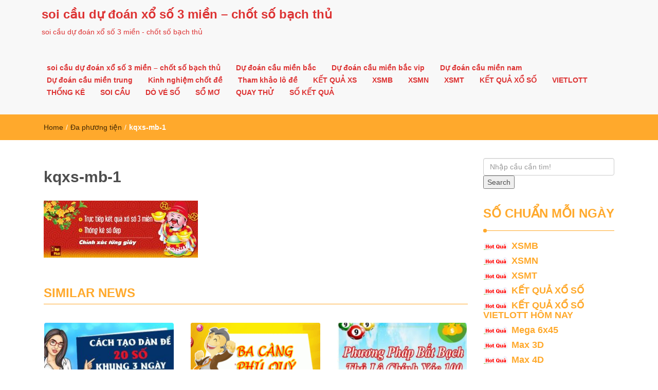

--- FILE ---
content_type: text/html; charset=utf-8
request_url: https://caulo100.com/chia-se-cac-phuong-phap-bat-cau-ba-cang/kqxs-mb-1/
body_size: 12299
content:
<!DOCTYPE html><html lang="vi"><head><meta charset="UTF-8"><meta name="viewport" content="width=device-width, initial-scale=1"><link rel="profile" href="https://gmpg.org/xfn/11"><meta name='robots' content='index, follow, max-image-preview:large, max-snippet:-1, max-video-preview:-1' /><title>kqxs-mb-1</title><meta name="description" content="kqxs-mb-1 soi c&#7847;u d&#7921; &#273;o&aacute;n x&#7893; s&#7889; 3 mi&#7873;n - ch&#7889;t s&#7889; b&#7841;ch th&#7911;" /><link rel="canonical" href="https://caulo100.com/chia-se-cac-phuong-phap-bat-cau-ba-cang/kqxs-mb-1/" /><meta property="og:locale" content="vi_VN" /><meta property="og:type" content="article" /><meta property="og:title" content="kqxs-mb-1" /><meta property="og:description" content="kqxs-mb-1 soi c&#7847;u d&#7921; &#273;o&aacute;n x&#7893; s&#7889; 3 mi&#7873;n - ch&#7889;t s&#7889; b&#7841;ch th&#7911;" /><meta property="og:url" content="https://caulo100.com/chia-se-cac-phuong-phap-bat-cau-ba-cang/kqxs-mb-1/" /><meta property="og:site_name" content="soi c&#7847;u d&#7921; &#273;o&aacute;n x&#7893; s&#7889; 3 mi&#7873;n - ch&#7889;t s&#7889; b&#7841;ch th&#7911;" /><meta property="og:image" content="https://caulo100.com/chia-se-cac-phuong-phap-bat-cau-ba-cang/kqxs-mb-1" /><meta property="og:image:width" content="851" /><meta property="og:image:height" content="315" /><meta property="og:image:type" content="image/jpeg" /><meta name="twitter:card" content="summary_large_image" /> <script type="application/ld+json" class="yoast-schema-graph">{"@context":"https://schema.org","@graph":[{"@type":"WebPage","@id":"https://caulo100.com/chia-se-cac-phuong-phap-bat-cau-ba-cang/kqxs-mb-1/","url":"https://caulo100.com/chia-se-cac-phuong-phap-bat-cau-ba-cang/kqxs-mb-1/","name":"kqxs-mb-1","isPartOf":{"@id":"https://caulo100.com/#website"},"primaryImageOfPage":{"@id":"https://caulo100.com/chia-se-cac-phuong-phap-bat-cau-ba-cang/kqxs-mb-1/#primaryimage"},"image":{"@id":"https://caulo100.com/chia-se-cac-phuong-phap-bat-cau-ba-cang/kqxs-mb-1/#primaryimage"},"thumbnailUrl":"https://caulo100.com/wp-content/uploads/2025/04/kqxs-mb-1.jpg","datePublished":"2025-07-05T14:53:31+00:00","dateModified":"2025-07-05T14:53:31+00:00","description":"kqxs-mb-1 soi c&#7847;u d&#7921; &#273;o&aacute;n x&#7893; s&#7889; 3 mi&#7873;n - ch&#7889;t s&#7889; b&#7841;ch th&#7911;","breadcrumb":{"@id":"https://caulo100.com/chia-se-cac-phuong-phap-bat-cau-ba-cang/kqxs-mb-1/#breadcrumb"},"inLanguage":"vi","potentialAction":[{"@type":"ReadAction","target":["https://caulo100.com/chia-se-cac-phuong-phap-bat-cau-ba-cang/kqxs-mb-1/"]}]},{"@type":"ImageObject","inLanguage":"vi","@id":"https://caulo100.com/chia-se-cac-phuong-phap-bat-cau-ba-cang/kqxs-mb-1/#primaryimage","url":"https://caulo100.com/wp-content/uploads/2025/04/kqxs-mb-1.jpg","contentUrl":"https://caulo100.com/wp-content/uploads/2025/04/kqxs-mb-1.jpg","width":851,"height":315},{"@type":"BreadcrumbList","@id":"https://caulo100.com/chia-se-cac-phuong-phap-bat-cau-ba-cang/kqxs-mb-1/#breadcrumb","itemListElement":[{"@type":"ListItem","position":1,"name":"Home","item":"https://caulo100.com/"},{"@type":"ListItem","position":2,"name":"chia s&#7867; c&aacute;c ph&#432;&#417;ng ph&aacute;p b&#7855;t c&#7847;u ba c&agrave;ng","item":"https://caulo100.com/chia-se-cac-phuong-phap-bat-cau-ba-cang/"},{"@type":"ListItem","position":3,"name":"kqxs-mb-1"}]},{"@type":"WebSite","@id":"https://caulo100.com/#website","url":"https://caulo100.com/","name":"soi c&#7847;u d&#7921; &#273;o&aacute;n x&#7893; s&#7889; 3 mi&#7873;n - ch&#7889;t s&#7889; b&#7841;ch th&#7911;","description":"soi c&#7847;u d&#7921; &#273;o&aacute;n x&#7893; s&#7889; 3 mi&#7873;n - ch&#7889;t s&#7889; b&#7841;ch th&#7911;","potentialAction":[{"@type":"SearchAction","target":{"@type":"EntryPoint","urlTemplate":"https://caulo100.com/?s={search_term_string}"},"query-input":"required name=search_term_string"}],"inLanguage":"vi"}]}</script> <link rel="alternate" type="application/rss+xml" title="D&ograve;ng th&ocirc;ng tin soi c&#7847;u d&#7921; &#273;o&aacute;n x&#7893; s&#7889; 3 mi&#7873;n - ch&#7889;t s&#7889; b&#7841;ch th&#7911; &raquo;" href="https://caulo100.com/feed/" /><link rel="alternate" type="application/rss+xml" title="D&ograve;ng ph&#7843;n h&#7891;i soi c&#7847;u d&#7921; &#273;o&aacute;n x&#7893; s&#7889; 3 mi&#7873;n - ch&#7889;t s&#7889; b&#7841;ch th&#7911; &raquo;" href="https://caulo100.com/comments/feed/" /> <script type="text/javascript">/*  */
window._wpemojiSettings = {"baseUrl":"https:\/\/s.w.org\/images\/core\/emoji\/14.0.0\/72x72\/","ext":".png","svgUrl":"https:\/\/s.w.org\/images\/core\/emoji\/14.0.0\/svg\/","svgExt":".svg","source":{"concatemoji":"https:\/\/caulo100.com\/wp-includes\/js\/wp-emoji-release.min.js?ver=6.4.7"}};
/*! This file is auto-generated */
!function(i,n){var o,s,e;function c(e){try{var t={supportTests:e,timestamp:(new Date).valueOf()};sessionStorage.setItem(o,JSON.stringify(t))}catch(e){}}function p(e,t,n){e.clearRect(0,0,e.canvas.width,e.canvas.height),e.fillText(t,0,0);var t=new Uint32Array(e.getImageData(0,0,e.canvas.width,e.canvas.height).data),r=(e.clearRect(0,0,e.canvas.width,e.canvas.height),e.fillText(n,0,0),new Uint32Array(e.getImageData(0,0,e.canvas.width,e.canvas.height).data));return t.every(function(e,t){return e===r[t]})}function u(e,t,n){switch(t){case"flag":return n(e,"\ud83c\udff3\ufe0f\u200d\u26a7\ufe0f","\ud83c\udff3\ufe0f\u200b\u26a7\ufe0f")?!1:!n(e,"\ud83c\uddfa\ud83c\uddf3","\ud83c\uddfa\u200b\ud83c\uddf3")&&!n(e,"\ud83c\udff4\udb40\udc67\udb40\udc62\udb40\udc65\udb40\udc6e\udb40\udc67\udb40\udc7f","\ud83c\udff4\u200b\udb40\udc67\u200b\udb40\udc62\u200b\udb40\udc65\u200b\udb40\udc6e\u200b\udb40\udc67\u200b\udb40\udc7f");case"emoji":return!n(e,"\ud83e\udef1\ud83c\udffb\u200d\ud83e\udef2\ud83c\udfff","\ud83e\udef1\ud83c\udffb\u200b\ud83e\udef2\ud83c\udfff")}return!1}function f(e,t,n){var r="undefined"!=typeof WorkerGlobalScope&&self instanceof WorkerGlobalScope?new OffscreenCanvas(300,150):i.createElement("canvas"),a=r.getContext("2d",{willReadFrequently:!0}),o=(a.textBaseline="top",a.font="600 32px Arial",{});return e.forEach(function(e){o[e]=t(a,e,n)}),o}function t(e){var t=i.createElement("script");t.src=e,t.defer=!0,i.head.appendChild(t)}"undefined"!=typeof Promise&&(o="wpEmojiSettingsSupports",s=["flag","emoji"],n.supports={everything:!0,everythingExceptFlag:!0},e=new Promise(function(e){i.addEventListener("DOMContentLoaded",e,{once:!0})}),new Promise(function(t){var n=function(){try{var e=JSON.parse(sessionStorage.getItem(o));if("object"==typeof e&&"number"==typeof e.timestamp&&(new Date).valueOf()<e.timestamp+604800&&"object"==typeof e.supportTests)return e.supportTests}catch(e){}return null}();if(!n){if("undefined"!=typeof Worker&&"undefined"!=typeof OffscreenCanvas&&"undefined"!=typeof URL&&URL.createObjectURL&&"undefined"!=typeof Blob)try{var e="postMessage("+f.toString()+"("+[JSON.stringify(s),u.toString(),p.toString()].join(",")+"));",r=new Blob([e],{type:"text/javascript"}),a=new Worker(URL.createObjectURL(r),{name:"wpTestEmojiSupports"});return void(a.onmessage=function(e){c(n=e.data),a.terminate(),t(n)})}catch(e){}c(n=f(s,u,p))}t(n)}).then(function(e){for(var t in e)n.supports[t]=e[t],n.supports.everything=n.supports.everything&&n.supports[t],"flag"!==t&&(n.supports.everythingExceptFlag=n.supports.everythingExceptFlag&&n.supports[t]);n.supports.everythingExceptFlag=n.supports.everythingExceptFlag&&!n.supports.flag,n.DOMReady=!1,n.readyCallback=function(){n.DOMReady=!0}}).then(function(){return e}).then(function(){var e;n.supports.everything||(n.readyCallback(),(e=n.source||{}).concatemoji?t(e.concatemoji):e.wpemoji&&e.twemoji&&(t(e.twemoji),t(e.wpemoji)))}))}((window,document),window._wpemojiSettings);
/*  */</script> <style id='wp-emoji-styles-inline-css' type='text/css'>img.wp-smiley, img.emoji {
		display: inline !important;
		border: none !important;
		box-shadow: none !important;
		height: 1em !important;
		width: 1em !important;
		margin: 0 0.07em !important;
		vertical-align: -0.1em !important;
		background: none !important;
		padding: 0 !important;
	}</style><link rel='stylesheet' id='wp-block-library-css' href='https://caulo100.com/wp-includes/css/dist/block-library/style.min.css?ver=6.4.7' type='text/css' media='all' /><style id='classic-theme-styles-inline-css' type='text/css'>/*! This file is auto-generated */
.wp-block-button__link{color:#fff;background-color:#32373c;border-radius:9999px;box-shadow:none;text-decoration:none;padding:calc(.667em + 2px) calc(1.333em + 2px);font-size:1.125em}.wp-block-file__button{background:#32373c;color:#fff;text-decoration:none}</style><style id='global-styles-inline-css' type='text/css'>body{--wp--preset--color--black: #000000;--wp--preset--color--cyan-bluish-gray: #abb8c3;--wp--preset--color--white: #ffffff;--wp--preset--color--pale-pink: #f78da7;--wp--preset--color--vivid-red: #cf2e2e;--wp--preset--color--luminous-vivid-orange: #ff6900;--wp--preset--color--luminous-vivid-amber: #fcb900;--wp--preset--color--light-green-cyan: #7bdcb5;--wp--preset--color--vivid-green-cyan: #00d084;--wp--preset--color--pale-cyan-blue: #8ed1fc;--wp--preset--color--vivid-cyan-blue: #0693e3;--wp--preset--color--vivid-purple: #9b51e0;--wp--preset--gradient--vivid-cyan-blue-to-vivid-purple: linear-gradient(135deg,rgba(6,147,227,1) 0%,rgb(155,81,224) 100%);--wp--preset--gradient--light-green-cyan-to-vivid-green-cyan: linear-gradient(135deg,rgb(122,220,180) 0%,rgb(0,208,130) 100%);--wp--preset--gradient--luminous-vivid-amber-to-luminous-vivid-orange: linear-gradient(135deg,rgba(252,185,0,1) 0%,rgba(255,105,0,1) 100%);--wp--preset--gradient--luminous-vivid-orange-to-vivid-red: linear-gradient(135deg,rgba(255,105,0,1) 0%,rgb(207,46,46) 100%);--wp--preset--gradient--very-light-gray-to-cyan-bluish-gray: linear-gradient(135deg,rgb(238,238,238) 0%,rgb(169,184,195) 100%);--wp--preset--gradient--cool-to-warm-spectrum: linear-gradient(135deg,rgb(74,234,220) 0%,rgb(151,120,209) 20%,rgb(207,42,186) 40%,rgb(238,44,130) 60%,rgb(251,105,98) 80%,rgb(254,248,76) 100%);--wp--preset--gradient--blush-light-purple: linear-gradient(135deg,rgb(255,206,236) 0%,rgb(152,150,240) 100%);--wp--preset--gradient--blush-bordeaux: linear-gradient(135deg,rgb(254,205,165) 0%,rgb(254,45,45) 50%,rgb(107,0,62) 100%);--wp--preset--gradient--luminous-dusk: linear-gradient(135deg,rgb(255,203,112) 0%,rgb(199,81,192) 50%,rgb(65,88,208) 100%);--wp--preset--gradient--pale-ocean: linear-gradient(135deg,rgb(255,245,203) 0%,rgb(182,227,212) 50%,rgb(51,167,181) 100%);--wp--preset--gradient--electric-grass: linear-gradient(135deg,rgb(202,248,128) 0%,rgb(113,206,126) 100%);--wp--preset--gradient--midnight: linear-gradient(135deg,rgb(2,3,129) 0%,rgb(40,116,252) 100%);--wp--preset--font-size--small: 13px;--wp--preset--font-size--medium: 20px;--wp--preset--font-size--large: 36px;--wp--preset--font-size--x-large: 42px;--wp--preset--spacing--20: 0.44rem;--wp--preset--spacing--30: 0.67rem;--wp--preset--spacing--40: 1rem;--wp--preset--spacing--50: 1.5rem;--wp--preset--spacing--60: 2.25rem;--wp--preset--spacing--70: 3.38rem;--wp--preset--spacing--80: 5.06rem;--wp--preset--shadow--natural: 6px 6px 9px rgba(0, 0, 0, 0.2);--wp--preset--shadow--deep: 12px 12px 50px rgba(0, 0, 0, 0.4);--wp--preset--shadow--sharp: 6px 6px 0px rgba(0, 0, 0, 0.2);--wp--preset--shadow--outlined: 6px 6px 0px -3px rgba(255, 255, 255, 1), 6px 6px rgba(0, 0, 0, 1);--wp--preset--shadow--crisp: 6px 6px 0px rgba(0, 0, 0, 1);}:where(.is-layout-flex){gap: 0.5em;}:where(.is-layout-grid){gap: 0.5em;}body .is-layout-flow > .alignleft{float: left;margin-inline-start: 0;margin-inline-end: 2em;}body .is-layout-flow > .alignright{float: right;margin-inline-start: 2em;margin-inline-end: 0;}body .is-layout-flow > .aligncenter{margin-left: auto !important;margin-right: auto !important;}body .is-layout-constrained > .alignleft{float: left;margin-inline-start: 0;margin-inline-end: 2em;}body .is-layout-constrained > .alignright{float: right;margin-inline-start: 2em;margin-inline-end: 0;}body .is-layout-constrained > .aligncenter{margin-left: auto !important;margin-right: auto !important;}body .is-layout-constrained > :where(:not(.alignleft):not(.alignright):not(.alignfull)){max-width: var(--wp--style--global--content-size);margin-left: auto !important;margin-right: auto !important;}body .is-layout-constrained > .alignwide{max-width: var(--wp--style--global--wide-size);}body .is-layout-flex{display: flex;}body .is-layout-flex{flex-wrap: wrap;align-items: center;}body .is-layout-flex > *{margin: 0;}body .is-layout-grid{display: grid;}body .is-layout-grid > *{margin: 0;}:where(.wp-block-columns.is-layout-flex){gap: 2em;}:where(.wp-block-columns.is-layout-grid){gap: 2em;}:where(.wp-block-post-template.is-layout-flex){gap: 1.25em;}:where(.wp-block-post-template.is-layout-grid){gap: 1.25em;}.has-black-color{color: var(--wp--preset--color--black) !important;}.has-cyan-bluish-gray-color{color: var(--wp--preset--color--cyan-bluish-gray) !important;}.has-white-color{color: var(--wp--preset--color--white) !important;}.has-pale-pink-color{color: var(--wp--preset--color--pale-pink) !important;}.has-vivid-red-color{color: var(--wp--preset--color--vivid-red) !important;}.has-luminous-vivid-orange-color{color: var(--wp--preset--color--luminous-vivid-orange) !important;}.has-luminous-vivid-amber-color{color: var(--wp--preset--color--luminous-vivid-amber) !important;}.has-light-green-cyan-color{color: var(--wp--preset--color--light-green-cyan) !important;}.has-vivid-green-cyan-color{color: var(--wp--preset--color--vivid-green-cyan) !important;}.has-pale-cyan-blue-color{color: var(--wp--preset--color--pale-cyan-blue) !important;}.has-vivid-cyan-blue-color{color: var(--wp--preset--color--vivid-cyan-blue) !important;}.has-vivid-purple-color{color: var(--wp--preset--color--vivid-purple) !important;}.has-black-background-color{background-color: var(--wp--preset--color--black) !important;}.has-cyan-bluish-gray-background-color{background-color: var(--wp--preset--color--cyan-bluish-gray) !important;}.has-white-background-color{background-color: var(--wp--preset--color--white) !important;}.has-pale-pink-background-color{background-color: var(--wp--preset--color--pale-pink) !important;}.has-vivid-red-background-color{background-color: var(--wp--preset--color--vivid-red) !important;}.has-luminous-vivid-orange-background-color{background-color: var(--wp--preset--color--luminous-vivid-orange) !important;}.has-luminous-vivid-amber-background-color{background-color: var(--wp--preset--color--luminous-vivid-amber) !important;}.has-light-green-cyan-background-color{background-color: var(--wp--preset--color--light-green-cyan) !important;}.has-vivid-green-cyan-background-color{background-color: var(--wp--preset--color--vivid-green-cyan) !important;}.has-pale-cyan-blue-background-color{background-color: var(--wp--preset--color--pale-cyan-blue) !important;}.has-vivid-cyan-blue-background-color{background-color: var(--wp--preset--color--vivid-cyan-blue) !important;}.has-vivid-purple-background-color{background-color: var(--wp--preset--color--vivid-purple) !important;}.has-black-border-color{border-color: var(--wp--preset--color--black) !important;}.has-cyan-bluish-gray-border-color{border-color: var(--wp--preset--color--cyan-bluish-gray) !important;}.has-white-border-color{border-color: var(--wp--preset--color--white) !important;}.has-pale-pink-border-color{border-color: var(--wp--preset--color--pale-pink) !important;}.has-vivid-red-border-color{border-color: var(--wp--preset--color--vivid-red) !important;}.has-luminous-vivid-orange-border-color{border-color: var(--wp--preset--color--luminous-vivid-orange) !important;}.has-luminous-vivid-amber-border-color{border-color: var(--wp--preset--color--luminous-vivid-amber) !important;}.has-light-green-cyan-border-color{border-color: var(--wp--preset--color--light-green-cyan) !important;}.has-vivid-green-cyan-border-color{border-color: var(--wp--preset--color--vivid-green-cyan) !important;}.has-pale-cyan-blue-border-color{border-color: var(--wp--preset--color--pale-cyan-blue) !important;}.has-vivid-cyan-blue-border-color{border-color: var(--wp--preset--color--vivid-cyan-blue) !important;}.has-vivid-purple-border-color{border-color: var(--wp--preset--color--vivid-purple) !important;}.has-vivid-cyan-blue-to-vivid-purple-gradient-background{background: var(--wp--preset--gradient--vivid-cyan-blue-to-vivid-purple) !important;}.has-light-green-cyan-to-vivid-green-cyan-gradient-background{background: var(--wp--preset--gradient--light-green-cyan-to-vivid-green-cyan) !important;}.has-luminous-vivid-amber-to-luminous-vivid-orange-gradient-background{background: var(--wp--preset--gradient--luminous-vivid-amber-to-luminous-vivid-orange) !important;}.has-luminous-vivid-orange-to-vivid-red-gradient-background{background: var(--wp--preset--gradient--luminous-vivid-orange-to-vivid-red) !important;}.has-very-light-gray-to-cyan-bluish-gray-gradient-background{background: var(--wp--preset--gradient--very-light-gray-to-cyan-bluish-gray) !important;}.has-cool-to-warm-spectrum-gradient-background{background: var(--wp--preset--gradient--cool-to-warm-spectrum) !important;}.has-blush-light-purple-gradient-background{background: var(--wp--preset--gradient--blush-light-purple) !important;}.has-blush-bordeaux-gradient-background{background: var(--wp--preset--gradient--blush-bordeaux) !important;}.has-luminous-dusk-gradient-background{background: var(--wp--preset--gradient--luminous-dusk) !important;}.has-pale-ocean-gradient-background{background: var(--wp--preset--gradient--pale-ocean) !important;}.has-electric-grass-gradient-background{background: var(--wp--preset--gradient--electric-grass) !important;}.has-midnight-gradient-background{background: var(--wp--preset--gradient--midnight) !important;}.has-small-font-size{font-size: var(--wp--preset--font-size--small) !important;}.has-medium-font-size{font-size: var(--wp--preset--font-size--medium) !important;}.has-large-font-size{font-size: var(--wp--preset--font-size--large) !important;}.has-x-large-font-size{font-size: var(--wp--preset--font-size--x-large) !important;}
.wp-block-navigation a:where(:not(.wp-element-button)){color: inherit;}
:where(.wp-block-post-template.is-layout-flex){gap: 1.25em;}:where(.wp-block-post-template.is-layout-grid){gap: 1.25em;}
:where(.wp-block-columns.is-layout-flex){gap: 2em;}:where(.wp-block-columns.is-layout-grid){gap: 2em;}
.wp-block-pullquote{font-size: 1.5em;line-height: 1.6;}</style><link rel='stylesheet' id='font-awesome-css' href='https://caulo100.com/wp-content/themes/imnews/css/font-awesome.min.css?ver=4.7.0' type='text/css' media='all' /><link rel='stylesheet' id='stellarnav-css' href='https://caulo100.com/wp-content/themes/imnews/css/stellarnav.css?ver=1.1' type='text/css' media='all' /><link rel='stylesheet' id='bootstrap-css' href='https://caulo100.com/wp-content/themes/imnews/css/bootstrap.min.css?ver=3.3.7' type='text/css' media='all' /><link rel='stylesheet' id='imnews-default-css' href='https://caulo100.com/wp-content/themes/imnews/css/default.css?ver=6.4.7' type='text/css' media='all' /><link rel='stylesheet' id='imnews-style-css' href='https://caulo100.com/wp-content/themes/imnews/style.css?ver=6.4.7' type='text/css' media='all' /> <script type="text/javascript" id="breeze-prefetch-js-extra">/*  */
var breeze_prefetch = {"local_url":"https:\/\/caulo100.com","ignore_remote_prefetch":"1","ignore_list":["\/","\/page\/(.)","\/wp-admin\/"]};
/*  */</script> <script type="text/javascript" src="https://caulo100.com/wp-content/plugins/breeze/assets/js/js-front-end/breeze-prefetch-links.min.js?ver=2.1.6" id="breeze-prefetch-js"></script> <script type="text/javascript" src="https://caulo100.com/wp-includes/js/jquery/jquery.min.js?ver=3.7.1" id="jquery-core-js"></script> <script type="text/javascript" src="https://caulo100.com/wp-includes/js/jquery/jquery-migrate.min.js?ver=3.4.1" id="jquery-migrate-js"></script> <link rel="https://api.w.org/" href="https://caulo100.com/wp-json/" /><link rel="alternate" type="application/json" href="https://caulo100.com/wp-json/wp/v2/media/17435" /><link rel="EditURI" type="application/rsd+xml" title="RSD" href="https://caulo100.com/xmlrpc.php?rsd" /><meta name="generator" content="WordPress 6.4.7" /><link rel='shortlink' href='https://caulo100.com/?p=17435' /><link rel="alternate" type="application/json+oembed" href="https://caulo100.com/wp-json/oembed/1.0/embed?url=https%3A%2F%2Fcaulo100.com%2Fchia-se-cac-phuong-phap-bat-cau-ba-cang%2Fkqxs-mb-1%2F" /><link rel="alternate" type="text/xml+oembed" href="https://caulo100.com/wp-json/oembed/1.0/embed?url=https%3A%2F%2Fcaulo100.com%2Fchia-se-cac-phuong-phap-bat-cau-ba-cang%2Fkqxs-mb-1%2F&#038;format=xml" /><style>/* CSS added by WP Meta and Date Remover*/.entry-meta {display:none !important;}
	.home .entry-meta { display: none; }
	.entry-footer {display:none !important;}
	.home .entry-footer { display: none; }</style> <script async src="https://caulo100.com/wp-content/uploads/breeze/google/gtag.js?id=G-Q3X39GZ1QG"></script> <script>window.dataLayer = window.dataLayer || [];
			function gtag(){dataLayer.push(arguments);}
			gtag('js', new Date());
			gtag('config', 'G-Q3X39GZ1QG');</script> <link rel="icon" href="https://caulo100.com/wp-content/uploads/2025/07/cropped-logo-xo-so-32x32.jpg" sizes="32x32" /><link rel="icon" href="https://caulo100.com/wp-content/uploads/2025/07/cropped-logo-xo-so-192x192.jpg" sizes="192x192" /><link rel="apple-touch-icon" href="https://caulo100.com/wp-content/uploads/2025/07/cropped-logo-xo-so-180x180.jpg" /><meta name="msapplication-TileImage" content="https://caulo100.com/wp-content/uploads/2025/07/cropped-logo-xo-so-270x270.jpg" /><style type="text/css">.inline-dropdown,.comment .comment-reply-link{background-color: #ffa92c}
.search-box-input .search-button,caption{background-color: #ffa92c}
.side-area-post .side-area-heading,.side-area-post table{border-color:  #ffa92c; color: #ffa92c;}
.side-area-post .side-area-heading::after{background:#ffa92c;}
.current{background:#ffa92c;}
.next, .prev{color:#ffa92c;}
.sidenews-post-image img,.tagcloud a:hover,.othernews-post-image img,.relatednews-post-image img,.similar-post-image img{background:#ffa92c;}
.side-area-post ul li a:hover,cite,a{color:#ffa92c;}
.side-area-post ul li.recentcomments a:hover{color: #ffa92c;}    
.like-article h4{border-bottom: 1px solid #ffa92c; color: #ffa92c;}
#menubar .nav > li > a:hover{color:#ffa92c;}
#menubar#main-nav ul ul li:hover > a, #main-nav ul ul li a:hover{color: #ffa92c;}
.next, .prev{border:1px solid #ffa92c;}
#top .navbar-toggle .icon-bar,.comment-form .submit,.current, .page-numbers:hover, .next:hover, .prev:hover{background:#ffa92c; }
#menubar .nav > li > a,#menubar ul ul li a,#menubar .navbar-brand{ color: #dd3333; }
.comment .comment-metadata a,.othernews-post-title a,.relatednews-post-details .relatednews-post-title a,.similar-post-details .similar-post-title a,.news-title a,.comment-metadata > a,.comment-edit-link,.comment-reply-link,.logged-in-as > a,.ttl_tagline{ color: #dd3333; }
.comment .comment-metadata a:hover,.othernews-post-title a:hover,.relatednews-post-title a:hover,.footer-copyrights a:hover,.similar-post-title a:hover,.sidenews-post-heading > a:hover,.news-title a:hover,.comment-metadata > a:hover,.comment-edit-link:hover,.comment-reply-link:hover,.logged-in-as > a:hover,a:focus, a:hover{color: #ffa92c;}</style></head><body class="attachment attachment-template-default single single-attachment postid-17435 attachmentid-17435 attachment-jpeg"><header id="top"><div id="menubar"><div class="container"><div class="row"><nav class="navbar navbar-default"> <button type="button" class="navbar-toggle" data-toggle="collapse" data-target="#main-nav"> <span class="icon-bar"></span> <span class="icon-bar"></span> <span class="icon-bar"></span> </button><div class="navbar-header"> <a class="navbar-brand" href="https://caulo100.com/" rel="home">soi c&#7847;u d&#7921; &#273;o&aacute;n x&#7893; s&#7889; 3 mi&#7873;n &#8211; ch&#7889;t s&#7889; b&#7841;ch th&#7911;</a><p class="ttl_tagline">soi c&#7847;u d&#7921; &#273;o&aacute;n x&#7893; s&#7889; 3 mi&#7873;n - ch&#7889;t s&#7889; b&#7841;ch th&#7911;</p></div><div class="collapse navbar-collapse inline-list" id="main-nav"><ul id="menu-memu" class="nav navbar-nav nav-category"><li id="menu-item-16658" class="menu-item menu-item-type-post_type menu-item-object-page menu-item-home menu-item-16658"><a href="https://caulo100.com/trang-chu/">soi c&#7847;u d&#7921; &#273;o&aacute;n x&#7893; s&#7889; 3 mi&#7873;n &ndash; ch&#7889;t s&#7889; b&#7841;ch th&#7911;</a></li><li id="menu-item-17109" class="menu-item menu-item-type-taxonomy menu-item-object-category menu-item-has-children menu-item-17109"><a href="https://caulo100.com/du-doan-cau-mien-bac/">D&#7921; &#273;o&aacute;n c&#7847;u mi&#7873;n b&#7855;c</a><ul class="sub-menu"><li id="menu-item-16944" class="menu-item menu-item-type-post_type menu-item-object-page menu-item-16944"><a href="https://caulo100.com/xsmb-soi-cau-bach-thu-lo-2-nhay-vip-sieu-chuan/">xsmb soi c&#7847;u b&#7841;ch thu l&ocirc; 2 nh&aacute;y v&iacute;p si&ecirc;u chu&#7849;n</a></li><li id="menu-item-16659" class="menu-item menu-item-type-post_type menu-item-object-page menu-item-16659"><a href="https://caulo100.com/xsmb-soi-cau-ba-cang-vip-sieu-chuan/">xsmb soi c&#7847;u ba c&agrave;ng v&iacute;p si&ecirc;u chu&#7849;n</a></li><li id="menu-item-16660" class="menu-item menu-item-type-post_type menu-item-object-page menu-item-16660"><a href="https://caulo100.com/xsmb-soi-cau-bach-thu-de-sieu-chuan/">xsmb soi c&#7847;u b&#7841;ch th&#7911; &#273;&#7873; si&ecirc;u chu&#7849;n</a></li><li id="menu-item-16661" class="menu-item menu-item-type-post_type menu-item-object-page menu-item-16661"><a href="https://caulo100.com/xsmb-soi-cau-bach-thu-lo-kep-sieu-chuan/">xsmb soi c&#7847;u b&#7841;ch th&#7911; l&ocirc; k&eacute;p si&ecirc;u chu&#7849;n</a></li><li id="menu-item-16663" class="menu-item menu-item-type-post_type menu-item-object-page menu-item-16663"><a href="https://caulo100.com/xsmb-soi-cau-cap-3-cang-vip-sieu-chuan/">xsmb soi c&#7847;u c&#7863;p 3 c&agrave;ng v&iacute;p si&ecirc;u chu&#7849;n</a></li><li id="menu-item-16664" class="menu-item menu-item-type-post_type menu-item-object-page menu-item-16664"><a href="https://caulo100.com/xsmb-soi-cau-dan-de-4-con-sieu-chuan/">xsmb soi c&#7847;u d&agrave;n &#273;&#7873; 4 con si&ecirc;u chu&#7849;n</a></li><li id="menu-item-16950" class="menu-item menu-item-type-post_type menu-item-object-page menu-item-16950"><a href="https://caulo100.com/xsmb-soi-cau-dan-de-6-con-sieu-chuan/">xsmb soi c&#7847;u d&agrave;n &#273;&#7873; 6 con si&ecirc;u chu&#7849;n</a></li><li id="menu-item-16956" class="menu-item menu-item-type-post_type menu-item-object-page menu-item-16956"><a href="https://caulo100.com/xsmb-soi-cau-dan-de-8-con-sieu-chuan/">xsmb soi c&#7847;u d&agrave;n &#273;&#7873; 8 con si&ecirc;u chu&#7849;n</a></li><li id="menu-item-16955" class="menu-item menu-item-type-post_type menu-item-object-page menu-item-16955"><a href="https://caulo100.com/xsmb-soi-cau-dan-de-10-con-sieu-chuan/">xsmb soi c&#7847;u d&agrave;n &#273;&#7873; 10 con si&ecirc;u chu&#7849;n</a></li><li id="menu-item-16662" class="menu-item menu-item-type-post_type menu-item-object-page menu-item-16662"><a href="https://caulo100.com/xsmb-soi-cau-bach-thu-lo-sieu-chuan/">xsmb soi c&#7847;u b&#7841;ch th&#7911; l&ocirc; si&ecirc;u chu&#7849;n</a></li><li id="menu-item-16665" class="menu-item menu-item-type-post_type menu-item-object-page menu-item-16665"><a href="https://caulo100.com/xsmb-soi-cau-dan-lo-10-con-sieu-chuan/">xsmb soi c&#7847;u d&agrave;n l&ocirc; 10 con si&ecirc;u chu&#7849;n</a></li><li id="menu-item-16666" class="menu-item menu-item-type-post_type menu-item-object-page menu-item-16666"><a href="https://caulo100.com/xsmb-soi-cau-dan-lo-4-con-sieu-chuan/">xsmb soi c&#7847;u d&agrave;n l&ocirc; 4 con si&ecirc;u chu&#7849;n</a></li><li id="menu-item-16667" class="menu-item menu-item-type-post_type menu-item-object-page menu-item-16667"><a href="https://caulo100.com/xsmb-soi-cau-dan-lo-6-con-sieu-chuan/">xsmb soi c&#7847;u d&agrave;n l&ocirc; 6 con si&ecirc;u chu&#7849;n</a></li></ul></li><li id="menu-item-17110" class="menu-item menu-item-type-taxonomy menu-item-object-category menu-item-has-children menu-item-17110"><a href="https://caulo100.com/du-doan-cau-mien-bac-vip/">D&#7921; &#273;o&aacute;n c&#7847;u mi&#7873;n b&#7855;c vip</a><ul class="sub-menu"><li id="menu-item-16669" class="menu-item menu-item-type-post_type menu-item-object-page menu-item-16669"><a href="https://caulo100.com/xsmb-soi-cau-de-dau-duoi-sieu-chuan/">xsmb soi c&#7847;u &#273;&#7873; &#273;&#7847;u &#273;u&ocirc;i si&ecirc;u chu&#7849;n</a></li><li id="menu-item-16670" class="menu-item menu-item-type-post_type menu-item-object-page menu-item-16670"><a href="https://caulo100.com/xsmb-soi-cau-lo-xien-2-sieu-chuan/">xsmb soi c&#7847;u l&ocirc; xi&ecirc;n 2 si&ecirc;u chu&#7849;n</a></li><li id="menu-item-16671" class="menu-item menu-item-type-post_type menu-item-object-page menu-item-16671"><a href="https://caulo100.com/xsmb-soi-cau-lo-xien-3-sieu-chuan/">xsmb soi c&#7847;u l&ocirc; xi&ecirc;n 3 si&ecirc;u chu&#7849;n</a></li><li id="menu-item-16668" class="menu-item menu-item-type-post_type menu-item-object-page menu-item-16668"><a href="https://caulo100.com/xsmb-soi-cau-dan-lo-8-con-sieu-chuan/">xsmb soi c&#7847;u d&agrave;n l&ocirc; 8 con si&ecirc;u chu&#7849;n</a></li><li id="menu-item-16672" class="menu-item menu-item-type-post_type menu-item-object-page menu-item-16672"><a href="https://caulo100.com/xsmb-soi-cau-lo-xien-4-sieu-chuan/">xsmb soi c&#7847;u l&ocirc; xi&ecirc;n 4 si&ecirc;u chu&#7849;n</a></li><li id="menu-item-16673" class="menu-item menu-item-type-post_type menu-item-object-page menu-item-16673"><a href="https://caulo100.com/xsmb-soi-cau-song-thu-de-sieu-chuan/">xsmb soi c&#7847;u song th&#7911; &#273;&#7873; si&ecirc;u chu&#7849;n</a></li><li id="menu-item-16674" class="menu-item menu-item-type-post_type menu-item-object-page menu-item-16674"><a href="https://caulo100.com/xsmb-soi-cau-song-thu-lo-kep-sieu-chuan/">xsmb soi c&#7847;u song th&#7911; l&ocirc; k&eacute;p si&ecirc;u chu&#7849;n</a></li><li id="menu-item-16675" class="menu-item menu-item-type-post_type menu-item-object-page menu-item-16675"><a href="https://caulo100.com/xsmb-soi-cau-song-thu-lo-sieu-chuan/">xsmb soi c&#7847;u song th&#7911; l&ocirc; si&ecirc;u chu&#7849;n</a></li></ul></li><li id="menu-item-17111" class="menu-item menu-item-type-taxonomy menu-item-object-category menu-item-has-children menu-item-17111"><a href="https://caulo100.com/du-doan-cau-mien-nam/">D&#7921; &#273;o&aacute;n c&#7847;u mi&#7873;n nam</a><ul class="sub-menu"><li id="menu-item-16676" class="menu-item menu-item-type-post_type menu-item-object-page menu-item-16676"><a href="https://caulo100.com/xsmn-soi-cau-bao-lo-sieu-chuan/">xsmn soi c&#7847;u bao l&ocirc; si&ecirc;u chu&#7849;n</a></li><li id="menu-item-16677" class="menu-item menu-item-type-post_type menu-item-object-page menu-item-16677"><a href="https://caulo100.com/xsmn-soi-cau-cap-xiu-chu-sieu-chuan/">xsmn soi c&#7847;u c&#7863;p x&iacute;u ch&#7911; si&ecirc;u chu&#7849;n</a></li><li id="menu-item-16678" class="menu-item menu-item-type-post_type menu-item-object-page menu-item-16678"><a href="https://caulo100.com/mien-nam-soi-cau-dac-biet-sieu-chuan/">xsmn soi c&#7847;u &#273;&#7863;c bi&#7879;t si&ecirc;u chu&#7849;n</a></li><li id="menu-item-16679" class="menu-item menu-item-type-post_type menu-item-object-page menu-item-16679"><a href="https://caulo100.com/xsmn-soi-cau-giai-tam-sieu-chuan/">xsmn soi c&#7847;u gi&#7843;i t&aacute;m si&ecirc;u chu&#7849;n</a></li><li id="menu-item-16680" class="menu-item menu-item-type-post_type menu-item-object-page menu-item-16680"><a href="https://caulo100.com/mien-nam-soi-cau-lo-3-sieu-chuan/">xsmn soi c&#7847;u l&ocirc; 3 s&#7889; si&ecirc;u chu&#7849;n</a></li><li id="menu-item-16681" class="menu-item menu-item-type-post_type menu-item-object-page menu-item-16681"><a href="https://caulo100.com/xsmn-soi-cau-dau-duoi-giai-8-sieu-chuan/">xsmn soi c&#7847;u s&#7899; &#273;&#7847;u &#273;u&ocirc;i gi&#7843;i 8 si&ecirc;u chu&#7849;n</a></li><li id="menu-item-16682" class="menu-item menu-item-type-post_type menu-item-object-page menu-item-16682"><a href="https://caulo100.com/xsmn-soi-cau-dau-duoi-giai-dac-biet-sieu-chuan/">xsmn soi c&#7847;u s&#7899; &#273;&#7847;u &#273;u&ocirc;i gi&#7843;i &#273;&#7863;c bi&#7879;t si&ecirc;u chu&#7849;n</a></li><li id="menu-item-16683" class="menu-item menu-item-type-post_type menu-item-object-page menu-item-16683"><a href="https://caulo100.com/xsmn-soi-cau-song-thu-lo-sieu-chuan/">xsmn soi c&#7847;u song th&#7911; l&ocirc; si&ecirc;u chu&#7849;n</a></li><li id="menu-item-16684" class="menu-item menu-item-type-post_type menu-item-object-page menu-item-16684"><a href="https://caulo100.com/xsmn-soi-cau-xiu-chu-sieu-chuan/">xsmn soi c&#7847;u x&iacute;u ch&#7911; si&ecirc;u chu&#7849;n</a></li></ul></li><li id="menu-item-17112" class="menu-item menu-item-type-taxonomy menu-item-object-category menu-item-has-children menu-item-17112"><a href="https://caulo100.com/du-doan-cau-mien-trung/">D&#7921; &#273;o&aacute;n c&#7847;u mi&#7873;n trung</a><ul class="sub-menu"><li id="menu-item-16685" class="menu-item menu-item-type-post_type menu-item-object-page menu-item-16685"><a href="https://caulo100.com/xsmt-soi-cau-bao-lo-sieu-chuan/">xsmt soi c&#7847;u bao l&ocirc; si&ecirc;u chu&#7849;n</a></li><li id="menu-item-16686" class="menu-item menu-item-type-post_type menu-item-object-page menu-item-16686"><a href="https://caulo100.com/xsmt-soi-cau-cap-xiu-chu-sieu-chuan/">xsmt soi c&#7847;u c&#7863;p x&iacute;u ch&#7911; si&ecirc;u chu&#7849;n</a></li><li id="menu-item-16687" class="menu-item menu-item-type-post_type menu-item-object-page menu-item-16687"><a href="https://caulo100.com/mien-trung-soi-cau-dac-biet-sieu-chuan/">xsmt soi c&#7847;u &#273;&#7863;c bi&#7879;t si&ecirc;u chu&#7849;n</a></li><li id="menu-item-16688" class="menu-item menu-item-type-post_type menu-item-object-page menu-item-16688"><a href="https://caulo100.com/xsmt-soi-cau-giai-tam-sieu-chuan/">xsmt soi c&#7847;u gi&#7843;i t&aacute;m si&ecirc;u chu&#7849;n</a></li><li id="menu-item-16689" class="menu-item menu-item-type-post_type menu-item-object-page menu-item-16689"><a href="https://caulo100.com/mien-trung-soi-cau-lo-3-sieu-chuan/">xsmt soi c&#7847;u l&ocirc; 3 s&#7889; si&ecirc;u chu&#7849;n</a></li><li id="menu-item-16690" class="menu-item menu-item-type-post_type menu-item-object-page menu-item-16690"><a href="https://caulo100.com/xsmt-soi-cau-dau-duoi-giai-8-sieu-chuan/">xsmt soi c&#7847;u s&#7899; &#273;&#7847;u &#273;u&ocirc;i gi&#7843;i 8 si&ecirc;u chu&#7849;n</a></li><li id="menu-item-16691" class="menu-item menu-item-type-post_type menu-item-object-page menu-item-16691"><a href="https://caulo100.com/xsmt-soi-cau-dau-duoi-giai-dac-biet-sieu-chuan/">xsmt soi c&#7847;u s&#7899; &#273;&#7847;u &#273;u&ocirc;i gi&#7843;i &#273;&#7863;c bi&#7879;t si&ecirc;u chu&#7849;n</a></li><li id="menu-item-16692" class="menu-item menu-item-type-post_type menu-item-object-page menu-item-16692"><a href="https://caulo100.com/xsmt-soi-cau-song-thu-lo-sieu-chuan/">xsmt soi c&#7847;u song th&#7911; l&ocirc; si&ecirc;u chu&#7849;n</a></li><li id="menu-item-16693" class="menu-item menu-item-type-post_type menu-item-object-page menu-item-16693"><a href="https://caulo100.com/xsmt-soi-cau-xiu-chu-sieu-chuan/">xsmt soi c&#7847;u x&iacute;u ch&#7911; si&ecirc;u chu&#7849;n</a></li></ul></li><li id="menu-item-17113" class="menu-item menu-item-type-taxonomy menu-item-object-category menu-item-17113"><a href="https://caulo100.com/kinh-nghiem-chot-de/">Kinh nghi&#7879;m ch&#7889;t &#273;&#7873;</a></li><li id="menu-item-17114" class="menu-item menu-item-type-taxonomy menu-item-object-category menu-item-17114"><a href="https://caulo100.com/tham-khao-lo-de/">Tham kh&#7843;o l&ocirc; &#273;&#7873;</a></li><li id="menu-item-16915" class="menu-item menu-item-type-post_type menu-item-object-post menu-item-16915"><a href="https://caulo100.com/ket-qua-xs/">K&#7870;T QU&#7842; XS</a></li><li id="menu-item-17906" class="menu-item menu-item-type-post_type menu-item-object-post menu-item-17906"><a href="https://caulo100.com/xsmb-ket-qua-xo-so-mien-bac/">XSMB</a></li><li id="menu-item-17907" class="menu-item menu-item-type-post_type menu-item-object-post menu-item-17907"><a href="https://caulo100.com/xsmn-ket-qua-xo-so-mien-nam/">XSMN</a></li><li id="menu-item-17908" class="menu-item menu-item-type-post_type menu-item-object-post menu-item-17908"><a href="https://caulo100.com/xsmt-ket-qua-xo-so-mien-trung/">XSMT</a></li><li id="menu-item-17909" class="menu-item menu-item-type-post_type menu-item-object-post menu-item-17909"><a href="https://caulo100.com/ket-qua-xo-so-3-mien-chuan-nhat/">K&#7870;T QU&#7842; X&#7892; S&#7888;</a></li><li id="menu-item-17910" class="menu-item menu-item-type-post_type menu-item-object-post menu-item-has-children menu-item-17910"><a href="https://caulo100.com/ket-qua-xo-so-vietlott-hom-nay-chinh-xac-nhat/">VIETLOTT</a><ul class="sub-menu"><li id="menu-item-17911" class="menu-item menu-item-type-post_type menu-item-object-post menu-item-17911"><a href="https://caulo100.com/ket-qua-xo-so-vietlott-hom-nay-chinh-xac-nhat/">K&#7870;T QU&#7842; X&#7892; S&#7888; VIETLOTT H&Ocirc;M NAY</a></li><li id="menu-item-17912" class="menu-item menu-item-type-post_type menu-item-object-post menu-item-17912"><a href="https://caulo100.com/ket-qua-xo-so-mega-6-45-hom-nay-chinh-xac-nhat/">Mega 6&#215;45</a></li><li id="menu-item-17913" class="menu-item menu-item-type-post_type menu-item-object-post menu-item-17913"><a href="https://caulo100.com/ket-qua-xo-so-max-3d-hom-nay-chinh-xac-nhat/">Max 3D</a></li><li id="menu-item-17914" class="menu-item menu-item-type-post_type menu-item-object-post menu-item-17914"><a href="https://caulo100.com/ket-qua-xo-so-max-4d-hom-nay-chinh-xac-nhat/">Max 4D</a></li><li id="menu-item-17915" class="menu-item menu-item-type-post_type menu-item-object-post menu-item-17915"><a href="https://caulo100.com/ket-qua-xo-so-power-6-55-hom-nay-chinh-xac-nhat/">Power 6/55</a></li></ul></li><li id="menu-item-17916" class="menu-item menu-item-type-post_type menu-item-object-post menu-item-17916"><a href="https://caulo100.com/thong-ke-xo-so-3-mien-nhanh-nhat/">TH&#7888;NG K&Ecirc;</a></li><li id="menu-item-17917" class="menu-item menu-item-type-post_type menu-item-object-post menu-item-17917"><a href="https://caulo100.com/soi-cau-xo-so-3-mien-chinh-xac/">SOI C&#7846;U</a></li><li id="menu-item-17918" class="menu-item menu-item-type-post_type menu-item-object-post menu-item-17918"><a href="https://caulo100.com/do-ve-so-tra-cuu-ket-qua-xo-so-ket-qua-xo-so-hom-nay/">D&Ograve; V&Eacute; S&#7888;</a></li><li id="menu-item-17919" class="menu-item menu-item-type-post_type menu-item-object-post menu-item-17919"><a href="https://caulo100.com/so-mo/">S&#7892; M&#416;</a></li><li id="menu-item-17920" class="menu-item menu-item-type-post_type menu-item-object-post menu-item-17920"><a href="https://caulo100.com/quay-thu-ket-qua-xo-so-3-mien-quay-thu-xo-so-3-mien/">QUAY TH&#7916;</a></li><li id="menu-item-17921" class="menu-item menu-item-type-post_type menu-item-object-post menu-item-has-children menu-item-17921"><a href="https://caulo100.com/tong-hop-kq-xsmb-30-ngay-xsmb-30-ngay-nhanh-nhat/">S&#7888; K&#7870;T QU&#7842;</a><ul class="sub-menu"><li id="menu-item-17922" class="menu-item menu-item-type-post_type menu-item-object-post menu-item-17922"><a href="https://caulo100.com/tong-hop-kq-xsmb-30-ngay-xsmb-30-ngay-nhanh-nhat/">S&#7889; k&#7871;t qu&#7843; mi&#7873;n b&#7855;c</a></li><li id="menu-item-17923" class="menu-item menu-item-type-post_type menu-item-object-post menu-item-17923"><a href="https://caulo100.com/tong-hop-kq-xsmt-30-ngay-xsmt-30-ngay-nhanh-nhat/">S&#7889; k&#7871;t qu&#7843; mi&#7873;n trung</a></li><li id="menu-item-17924" class="menu-item menu-item-type-post_type menu-item-object-post menu-item-17924"><a href="https://caulo100.com/tong-hop-kq-xsmn-30-ngay-xsmn-30-ngay-nhanh-nhat/">S&#7889; k&#7871;t qu&#7843; mi&#7873;n nam</a></li></ul></li></ul></div></nav></div></div></div></header><div class="inline-dropdown"><div class="container"><div class="row"><div class="col-sm-12"><div class="path-category"><ul id="breadcrumbs" class="breadcrumbs"><li class="item-home"><a class="bread-link bread-home" href="https://caulo100.com" title="Home">Home</a></li><li class="separator separator-home"> /</li><li class="item-cat item-custom-post-type-attachment"><a class="bread-cat bread-custom-post-type-attachment" href="" title="&#272;a ph&#432;&#417;ng ti&#7879;n">&#272;a ph&#432;&#417;ng ti&#7879;n</a></li><li class="separator"> /</li><li class="item-current item-17435"><strong class="bread-current bread-17435" title="kqxs-mb-1">kqxs-mb-1</strong></li></ul></div></div></div></div></div><div class="container"><div class="row main-row"><div class="col-sm-9"><div class="news-posts" id="single-blog"><div class="mainnews-post"><div class="row"><div class="col-sm-12"><div class="news-title"><h3><b>kqxs-mb-1</b></h3></div></div></div><div class="news-details"><div class="news"><p class="attachment"><a href='https://caulo100.com/wp-content/uploads/2025/04/kqxs-mb-1.jpg'><img loading="lazy" decoding="async" width="300" height="111" src="https://caulo100.com/wp-content/uploads/2025/04/kqxs-mb-1-300x111.jpg" class="attachment-medium size-medium" alt="" srcset="https://caulo100.com/wp-content/uploads/2025/04/kqxs-mb-1-300x111.jpg 300w, https://caulo100.com/wp-content/uploads/2025/04/kqxs-mb-1-768x284.jpg 768w, https://caulo100.com/wp-content/uploads/2025/04/kqxs-mb-1.jpg 851w" sizes="(max-width: 300px) 100vw, 300px" /></a></p></div></div></div><div class="relatednews-post"><div class="row like-article similar-article"><div class="col-sm-12"><h4><b>SIMILAR NEWS</b></h4></div></div><div class="row"><div class="col-sm-4"><div class="relatednews-post-panel"><div class="label-img"><div class="relatednews-post-image"> <a href="https://caulo100.com/xsmn-soi-cau-dau-duoi-giai-dac-biet-sieu-chuan/"> <img loading="lazy" width="260" height="160" src="https://caulo100.com/wp-content/uploads/2025/02/ketqua-mien-bac-260x160.jpg" class="attachment-imnews-related-thumbnail size-imnews-related-thumbnail wp-post-image" alt="" decoding="async" /> </a></div><div class="label"><div class="row label-row"><div class="col-sm-9 col-xs-9 label-column no-padding"> <span>D&#7921; &#273;o&aacute;n c&#7847;u mi&#7873;n nam</span></div></div></div></div><div class="relatednews-post-details"><div class="relatednews-post-title"><h5><b><a href="https://caulo100.com/xsmn-soi-cau-dau-duoi-giai-dac-biet-sieu-chuan/">xsmn soi c&#7847;u s&#7899; &#273;&#7847;u &#273;u&ocirc;i gi&#7843;i &#273;&#7863;c bi&#7879;t si&ecirc;u chu&#7849;n</a></b></h5></div><div class="relatednews-post-news"><p>&#273;&#7863;c bi&#7879;t mi&#7873;n nam, &#273;&#7847;u &#273;u&ocirc;i &#273;&#7863;c bi&#7879;t mi&#7873;n nam, soi c&#7847;u &#273;&#7863;c bi&#7879;t mi&#7873;n nam, &#273;&#7863;c bi&#7879;t mn, &#273;&#7847;u &#273;u&ocirc;i mi&#7873;n nam, &#273;&#7863;c bi&#7879;t mi&#7873;n nam h&ocirc;m nay, soi cau dac biet mien nam, &#273;&#7847;u &#273;u&ocirc;i &#273;&#7863;c bi&#7879;t mn, soi c&#7847;u &#273;&#7863;c bi&#7879;t mn, c&aacute;ch soi c&#7847;u gi&#7843;i &#273;&#7863;c &hellip;</p></div></div></div></div><div class="col-sm-4"><div class="relatednews-post-panel"><div class="label-img"><div class="relatednews-post-image"> <a href="https://caulo100.com/xsmb-soi-cau-cap-3-cang-vip-sieu-chuan/"> <img loading="lazy" width="260" height="160" src="https://caulo100.com/wp-content/uploads/2025/02/Ba-cang-260x160.gif" class="attachment-imnews-related-thumbnail size-imnews-related-thumbnail wp-post-image" alt="" decoding="async" /> </a></div><div class="label"><div class="row label-row"><div class="col-sm-9 col-xs-9 label-column no-padding"> <span>D&#7921; &#273;o&aacute;n c&#7847;u mi&#7873;n b&#7855;c</span></div></div></div></div><div class="relatednews-post-details"><div class="relatednews-post-title"><h5><b><a href="https://caulo100.com/xsmb-soi-cau-cap-3-cang-vip-sieu-chuan/">xsmb soi c&#7847;u c&#7863;p 3 c&agrave;ng v&iacute;p si&ecirc;u chu&#7849;n</a></b></h5></div><div class="relatednews-post-news"><p>soi cau ba cang mien bac, 3cangsieuchuan, 3 cang mien bac, bao l&ocirc; 3 con mi&#7873;n nam bao nhi&ecirc;u ti&#7873;n, soi3cang, th&#7889;ng k&ecirc; 3 c&agrave;ng vip mi&#7873;n b&#7855;c, soi c&#7847;u ba c&agrave;ng vip mienbac, soi c&#7847;u 3 c&agrave;ng 6666 mi&#7877;n ph&iacute;, 3 c&agrave;ng ng&agrave;y h&ocirc;m nay, 3 c&agrave;ng h&ocirc;m nay, &hellip;</p></div></div></div></div><div class="col-sm-4"><div class="relatednews-post-panel"><div class="label-img"><div class="relatednews-post-image"> <a href="https://caulo100.com/xsmb-soi-cau-bach-thu-lo-sieu-chuan/"> <img width="260" height="160" src="https://caulo100.com/wp-content/uploads/2025/02/bach-thu-lo-la-gi-cach-bat-bach-thu-lo-min-1-260x160.jpg" class="attachment-imnews-related-thumbnail size-imnews-related-thumbnail wp-post-image" alt="" decoding="async" loading="lazy" /> </a></div><div class="label"><div class="row label-row"><div class="col-sm-9 col-xs-9 label-column no-padding"> <span>D&#7921; &#273;o&aacute;n c&#7847;u mi&#7873;n b&#7855;c</span></div></div></div></div><div class="relatednews-post-details"><div class="relatednews-post-title"><h5><b><a href="https://caulo100.com/xsmb-soi-cau-bach-thu-lo-sieu-chuan/">xsmb soi c&#7847;u b&#7841;ch th&#7911; l&ocirc; si&ecirc;u chu&#7849;n</a></b></h5></div><div class="relatednews-post-news"><p>b&#7841;ch th&#7911; l&ocirc; 2 nh&aacute;y h&ocirc;m nay, b&#7841;ch th&#7911; l&ocirc; 2 nh&aacute;y mi&#7873;n b&#7855;c, lo 2nhay, l&ocirc; 2 nh&aacute;y, 2 nh&aacute;y, 2nhay, cau lo hai nh&aacute;y, c&#7847;u 2 nh&aacute;y, c&#7847;u l&ocirc; 2 nh&aacute;y 888, c&#7847;u l&ocirc; hai nh&aacute;y, c&#7863;p l&ocirc; mi&#7873;n b&#7855;c hai nh&aacute;y, lo 2 nhay, lo 2nhay, lo2nhay, &hellip;</p></div></div></div></div></div></div></div></div><div class="col-sm-3"><div class="side-area"><aside class="widget_text side-area-post"><div class="textwidget custom-html-widget"><form action="https://www.google.com/search" class="searchform" method="get" name="searchform" target="_blank"> <input name="sitesearch" type="hidden" value="caulo100.com"> <input autocomplete="on" class="form-control search" name="q" placeholder="Nh&#7853;p c&#7847;u c&#7847;n t&igrave;m!" required="required"  type="text"> <button class="button" type="submit">Search</button></form></div></aside><aside class="widget_text side-area-post"><div class="side-area-heading"><h4><b>S&#7888; CHU&#7848;N M&#7894;I NG&Agrave;Y</b></h4></div><div class="textwidget custom-html-widget"><h6><strong><img loading="lazy" class="alignnone wp-image-435" src="/wp-content/uploads/2025/09/hotqua-1.gif" alt="" width="50" height="35" />&nbsp;<a href="/xsmb-ket-qua-xo-so-mien-bac/">XSMB</a>&nbsp;</strong></h6><h6><strong><img loading="lazy" class="alignnone wp-image-435" src="/wp-content/uploads/2025/09/hotqua-1.gif" alt="" width="50" height="35" />&nbsp;<a href="/xsmn-ket-qua-xo-so-mien-nam/">XSMN</a>&nbsp;</strong></h6><h6><strong><img loading="lazy" class="alignnone wp-image-435" src="/wp-content/uploads/2025/09/hotqua-1.gif" alt="" width="50" height="35" />&nbsp;<a href="/xsmt-ket-qua-xo-so-mien-trung/">XSMT</a>&nbsp;</strong></h6><h6><strong><img loading="lazy" class="alignnone wp-image-435" src="/wp-content/uploads/2025/09/hotqua-1.gif" alt="" width="50" height="35" />&nbsp;<a href="/ket-qua-xo-so-3-mien-chuan-nhat/">K&#7870;T QU&#7842; X&#7892; S&#7888; </a>&nbsp;</strong></h6><h6><strong><img loading="lazy" class="alignnone wp-image-435" src="/wp-content/uploads/2025/09/hotqua-1.gif" alt="" width="50" height="35" />&nbsp;<a href="/ket-qua-xo-so-vietlott-hom-nay-chinh-xac-nhat/">K&#7870;T QU&#7842; X&#7892; S&#7888; VIETLOTT H&Ocirc;M NAY </a>&nbsp;</strong></h6><h6><strong><img loading="lazy" class="alignnone wp-image-435" src="/wp-content/uploads/2025/09/hotqua-1.gif" alt="" width="50" height="35" />&nbsp;<a href="/ket-qua-xo-so-mega-6-45-hom-nay-chinh-xac-nhat/">Mega 6x45 </a>&nbsp;</strong></h6><h6><strong><img loading="lazy" class="alignnone wp-image-435" src="/wp-content/uploads/2025/09/hotqua-1.gif" alt="" width="50" height="35" />&nbsp;<a href="/ket-qua-xo-so-max-3d-hom-nay-chinh-xac-nhat/">Max 3D </a>&nbsp;</strong></h6><h6><strong><img loading="lazy" class="alignnone wp-image-435" src="/wp-content/uploads/2025/09/hotqua-1.gif" alt="" width="50" height="35" />&nbsp;<a href="/ket-qua-xo-so-max-4d-hom-nay-chinh-xac-nhat/">Max 4D </a>&nbsp;</strong></h6><h6><strong><img loading="lazy" class="alignnone wp-image-435" src="/wp-content/uploads/2025/09/hotqua-1.gif" alt="" width="50" height="35" />&nbsp;<a href="/ket-qua-xo-so-power-6-55-hom-nay-chinh-xac-nhat/">Power 6/55 </a>&nbsp;</strong></h6><h6><strong><img loading="lazy" class="alignnone wp-image-435" src="/wp-content/uploads/2025/09/hotqua-1.gif" alt="" width="50" height="35" />&nbsp;<a href="/thong-ke-xo-so-3-mien-nhanh-nhat/">TH&#7888;NG K&Ecirc; </a>&nbsp;</strong></h6><h6><strong><img loading="lazy" class="alignnone wp-image-435" src="/wp-content/uploads/2025/09/hotqua-1.gif" alt="" width="50" height="35" />&nbsp;<a href="/soi-cau-xo-so-3-mien-chinh-xac/">SOI C&#7846;U </a>&nbsp;</strong></h6><h6><strong><img loading="lazy" class="alignnone wp-image-435" src="/wp-content/uploads/2025/09/hotqua-1.gif" alt="" width="50" height="35" />&nbsp;<a href="/do-ve-so-tra-cuu-ket-qua-xo-so-ket-qua-xo-so-hom-nay/">D&Ograve; V&Eacute; S&#7888; </a>&nbsp;</strong></h6><h6><strong><img loading="lazy" class="alignnone wp-image-435" src="/wp-content/uploads/2025/09/hotqua-1.gif" alt="" width="50" height="35" />&nbsp;<a href="/so-mo/">S&#7892; M&#416; </a>&nbsp;</strong></h6><h6><strong><img loading="lazy" class="alignnone wp-image-435" src="/wp-content/uploads/2025/09/hotqua-1.gif" alt="" width="50" height="35" />&nbsp;<a href="/quay-thu-ket-qua-xo-so-3-mien-quay-thu-xo-so-3-mien/">QUAY TH&#7916; </a>&nbsp;</strong></h6><h6><strong><img loading="lazy" class="alignnone wp-image-435" src="/wp-content/uploads/2025/09/hotqua-1.gif" alt="" width="50" height="35" />&nbsp;<a href="/tong-hop-kq-xsmb-30-ngay-xsmb-30-ngay-nhanh-nhat/">S&#7889; k&#7871;t qu&#7843; mi&#7873;n b&#7855;c </a>&nbsp;</strong></h6><h6><strong><img loading="lazy" class="alignnone wp-image-435" src="/wp-content/uploads/2025/09/hotqua-1.gif" alt="" width="50" height="35" />&nbsp;<a href="/tong-hop-kq-xsmt-30-ngay-xsmt-30-ngay-nhanh-nhat/">S&#7889; k&#7871;t qu&#7843; mi&#7873;n trung </a>&nbsp;</strong></h6><h6><strong><img loading="lazy" class="alignnone wp-image-435" src="/wp-content/uploads/2025/09/hotqua-1.gif" alt="" width="50" height="35" />&nbsp;<a href="/tong-hop-kq-xsmn-30-ngay-xsmn-30-ngay-nhanh-nhat/">S&#7889; k&#7871;t qu&#7843; mi&#7873;n nam </a>&nbsp;</strong></h6></div></aside><aside class="side-area-post"><div class="side-area-heading"><h4><b>CH&#7888;T S&#7888; C&#7920;C CHU&#7848;N H&Ocirc;M NAY</b></h4></div><div class="menu-memu-container"><ul id="menu-memu-1" class="menu"><li class="menu-item menu-item-type-post_type menu-item-object-page menu-item-home menu-item-16658"><a href="https://caulo100.com/trang-chu/">soi c&#7847;u d&#7921; &#273;o&aacute;n x&#7893; s&#7889; 3 mi&#7873;n &ndash; ch&#7889;t s&#7889; b&#7841;ch th&#7911;</a></li><li class="menu-item menu-item-type-taxonomy menu-item-object-category menu-item-has-children menu-item-17109"><a href="https://caulo100.com/du-doan-cau-mien-bac/">D&#7921; &#273;o&aacute;n c&#7847;u mi&#7873;n b&#7855;c</a><ul class="sub-menu"><li class="menu-item menu-item-type-post_type menu-item-object-page menu-item-16944"><a href="https://caulo100.com/xsmb-soi-cau-bach-thu-lo-2-nhay-vip-sieu-chuan/">xsmb soi c&#7847;u b&#7841;ch thu l&ocirc; 2 nh&aacute;y v&iacute;p si&ecirc;u chu&#7849;n</a></li><li class="menu-item menu-item-type-post_type menu-item-object-page menu-item-16659"><a href="https://caulo100.com/xsmb-soi-cau-ba-cang-vip-sieu-chuan/">xsmb soi c&#7847;u ba c&agrave;ng v&iacute;p si&ecirc;u chu&#7849;n</a></li><li class="menu-item menu-item-type-post_type menu-item-object-page menu-item-16660"><a href="https://caulo100.com/xsmb-soi-cau-bach-thu-de-sieu-chuan/">xsmb soi c&#7847;u b&#7841;ch th&#7911; &#273;&#7873; si&ecirc;u chu&#7849;n</a></li><li class="menu-item menu-item-type-post_type menu-item-object-page menu-item-16661"><a href="https://caulo100.com/xsmb-soi-cau-bach-thu-lo-kep-sieu-chuan/">xsmb soi c&#7847;u b&#7841;ch th&#7911; l&ocirc; k&eacute;p si&ecirc;u chu&#7849;n</a></li><li class="menu-item menu-item-type-post_type menu-item-object-page menu-item-16663"><a href="https://caulo100.com/xsmb-soi-cau-cap-3-cang-vip-sieu-chuan/">xsmb soi c&#7847;u c&#7863;p 3 c&agrave;ng v&iacute;p si&ecirc;u chu&#7849;n</a></li><li class="menu-item menu-item-type-post_type menu-item-object-page menu-item-16664"><a href="https://caulo100.com/xsmb-soi-cau-dan-de-4-con-sieu-chuan/">xsmb soi c&#7847;u d&agrave;n &#273;&#7873; 4 con si&ecirc;u chu&#7849;n</a></li><li class="menu-item menu-item-type-post_type menu-item-object-page menu-item-16950"><a href="https://caulo100.com/xsmb-soi-cau-dan-de-6-con-sieu-chuan/">xsmb soi c&#7847;u d&agrave;n &#273;&#7873; 6 con si&ecirc;u chu&#7849;n</a></li><li class="menu-item menu-item-type-post_type menu-item-object-page menu-item-16956"><a href="https://caulo100.com/xsmb-soi-cau-dan-de-8-con-sieu-chuan/">xsmb soi c&#7847;u d&agrave;n &#273;&#7873; 8 con si&ecirc;u chu&#7849;n</a></li><li class="menu-item menu-item-type-post_type menu-item-object-page menu-item-16955"><a href="https://caulo100.com/xsmb-soi-cau-dan-de-10-con-sieu-chuan/">xsmb soi c&#7847;u d&agrave;n &#273;&#7873; 10 con si&ecirc;u chu&#7849;n</a></li><li class="menu-item menu-item-type-post_type menu-item-object-page menu-item-16662"><a href="https://caulo100.com/xsmb-soi-cau-bach-thu-lo-sieu-chuan/">xsmb soi c&#7847;u b&#7841;ch th&#7911; l&ocirc; si&ecirc;u chu&#7849;n</a></li><li class="menu-item menu-item-type-post_type menu-item-object-page menu-item-16665"><a href="https://caulo100.com/xsmb-soi-cau-dan-lo-10-con-sieu-chuan/">xsmb soi c&#7847;u d&agrave;n l&ocirc; 10 con si&ecirc;u chu&#7849;n</a></li><li class="menu-item menu-item-type-post_type menu-item-object-page menu-item-16666"><a href="https://caulo100.com/xsmb-soi-cau-dan-lo-4-con-sieu-chuan/">xsmb soi c&#7847;u d&agrave;n l&ocirc; 4 con si&ecirc;u chu&#7849;n</a></li><li class="menu-item menu-item-type-post_type menu-item-object-page menu-item-16667"><a href="https://caulo100.com/xsmb-soi-cau-dan-lo-6-con-sieu-chuan/">xsmb soi c&#7847;u d&agrave;n l&ocirc; 6 con si&ecirc;u chu&#7849;n</a></li></ul></li><li class="menu-item menu-item-type-taxonomy menu-item-object-category menu-item-has-children menu-item-17110"><a href="https://caulo100.com/du-doan-cau-mien-bac-vip/">D&#7921; &#273;o&aacute;n c&#7847;u mi&#7873;n b&#7855;c vip</a><ul class="sub-menu"><li class="menu-item menu-item-type-post_type menu-item-object-page menu-item-16669"><a href="https://caulo100.com/xsmb-soi-cau-de-dau-duoi-sieu-chuan/">xsmb soi c&#7847;u &#273;&#7873; &#273;&#7847;u &#273;u&ocirc;i si&ecirc;u chu&#7849;n</a></li><li class="menu-item menu-item-type-post_type menu-item-object-page menu-item-16670"><a href="https://caulo100.com/xsmb-soi-cau-lo-xien-2-sieu-chuan/">xsmb soi c&#7847;u l&ocirc; xi&ecirc;n 2 si&ecirc;u chu&#7849;n</a></li><li class="menu-item menu-item-type-post_type menu-item-object-page menu-item-16671"><a href="https://caulo100.com/xsmb-soi-cau-lo-xien-3-sieu-chuan/">xsmb soi c&#7847;u l&ocirc; xi&ecirc;n 3 si&ecirc;u chu&#7849;n</a></li><li class="menu-item menu-item-type-post_type menu-item-object-page menu-item-16668"><a href="https://caulo100.com/xsmb-soi-cau-dan-lo-8-con-sieu-chuan/">xsmb soi c&#7847;u d&agrave;n l&ocirc; 8 con si&ecirc;u chu&#7849;n</a></li><li class="menu-item menu-item-type-post_type menu-item-object-page menu-item-16672"><a href="https://caulo100.com/xsmb-soi-cau-lo-xien-4-sieu-chuan/">xsmb soi c&#7847;u l&ocirc; xi&ecirc;n 4 si&ecirc;u chu&#7849;n</a></li><li class="menu-item menu-item-type-post_type menu-item-object-page menu-item-16673"><a href="https://caulo100.com/xsmb-soi-cau-song-thu-de-sieu-chuan/">xsmb soi c&#7847;u song th&#7911; &#273;&#7873; si&ecirc;u chu&#7849;n</a></li><li class="menu-item menu-item-type-post_type menu-item-object-page menu-item-16674"><a href="https://caulo100.com/xsmb-soi-cau-song-thu-lo-kep-sieu-chuan/">xsmb soi c&#7847;u song th&#7911; l&ocirc; k&eacute;p si&ecirc;u chu&#7849;n</a></li><li class="menu-item menu-item-type-post_type menu-item-object-page menu-item-16675"><a href="https://caulo100.com/xsmb-soi-cau-song-thu-lo-sieu-chuan/">xsmb soi c&#7847;u song th&#7911; l&ocirc; si&ecirc;u chu&#7849;n</a></li></ul></li><li class="menu-item menu-item-type-taxonomy menu-item-object-category menu-item-has-children menu-item-17111"><a href="https://caulo100.com/du-doan-cau-mien-nam/">D&#7921; &#273;o&aacute;n c&#7847;u mi&#7873;n nam</a><ul class="sub-menu"><li class="menu-item menu-item-type-post_type menu-item-object-page menu-item-16676"><a href="https://caulo100.com/xsmn-soi-cau-bao-lo-sieu-chuan/">xsmn soi c&#7847;u bao l&ocirc; si&ecirc;u chu&#7849;n</a></li><li class="menu-item menu-item-type-post_type menu-item-object-page menu-item-16677"><a href="https://caulo100.com/xsmn-soi-cau-cap-xiu-chu-sieu-chuan/">xsmn soi c&#7847;u c&#7863;p x&iacute;u ch&#7911; si&ecirc;u chu&#7849;n</a></li><li class="menu-item menu-item-type-post_type menu-item-object-page menu-item-16678"><a href="https://caulo100.com/mien-nam-soi-cau-dac-biet-sieu-chuan/">xsmn soi c&#7847;u &#273;&#7863;c bi&#7879;t si&ecirc;u chu&#7849;n</a></li><li class="menu-item menu-item-type-post_type menu-item-object-page menu-item-16679"><a href="https://caulo100.com/xsmn-soi-cau-giai-tam-sieu-chuan/">xsmn soi c&#7847;u gi&#7843;i t&aacute;m si&ecirc;u chu&#7849;n</a></li><li class="menu-item menu-item-type-post_type menu-item-object-page menu-item-16680"><a href="https://caulo100.com/mien-nam-soi-cau-lo-3-sieu-chuan/">xsmn soi c&#7847;u l&ocirc; 3 s&#7889; si&ecirc;u chu&#7849;n</a></li><li class="menu-item menu-item-type-post_type menu-item-object-page menu-item-16681"><a href="https://caulo100.com/xsmn-soi-cau-dau-duoi-giai-8-sieu-chuan/">xsmn soi c&#7847;u s&#7899; &#273;&#7847;u &#273;u&ocirc;i gi&#7843;i 8 si&ecirc;u chu&#7849;n</a></li><li class="menu-item menu-item-type-post_type menu-item-object-page menu-item-16682"><a href="https://caulo100.com/xsmn-soi-cau-dau-duoi-giai-dac-biet-sieu-chuan/">xsmn soi c&#7847;u s&#7899; &#273;&#7847;u &#273;u&ocirc;i gi&#7843;i &#273;&#7863;c bi&#7879;t si&ecirc;u chu&#7849;n</a></li><li class="menu-item menu-item-type-post_type menu-item-object-page menu-item-16683"><a href="https://caulo100.com/xsmn-soi-cau-song-thu-lo-sieu-chuan/">xsmn soi c&#7847;u song th&#7911; l&ocirc; si&ecirc;u chu&#7849;n</a></li><li class="menu-item menu-item-type-post_type menu-item-object-page menu-item-16684"><a href="https://caulo100.com/xsmn-soi-cau-xiu-chu-sieu-chuan/">xsmn soi c&#7847;u x&iacute;u ch&#7911; si&ecirc;u chu&#7849;n</a></li></ul></li><li class="menu-item menu-item-type-taxonomy menu-item-object-category menu-item-has-children menu-item-17112"><a href="https://caulo100.com/du-doan-cau-mien-trung/">D&#7921; &#273;o&aacute;n c&#7847;u mi&#7873;n trung</a><ul class="sub-menu"><li class="menu-item menu-item-type-post_type menu-item-object-page menu-item-16685"><a href="https://caulo100.com/xsmt-soi-cau-bao-lo-sieu-chuan/">xsmt soi c&#7847;u bao l&ocirc; si&ecirc;u chu&#7849;n</a></li><li class="menu-item menu-item-type-post_type menu-item-object-page menu-item-16686"><a href="https://caulo100.com/xsmt-soi-cau-cap-xiu-chu-sieu-chuan/">xsmt soi c&#7847;u c&#7863;p x&iacute;u ch&#7911; si&ecirc;u chu&#7849;n</a></li><li class="menu-item menu-item-type-post_type menu-item-object-page menu-item-16687"><a href="https://caulo100.com/mien-trung-soi-cau-dac-biet-sieu-chuan/">xsmt soi c&#7847;u &#273;&#7863;c bi&#7879;t si&ecirc;u chu&#7849;n</a></li><li class="menu-item menu-item-type-post_type menu-item-object-page menu-item-16688"><a href="https://caulo100.com/xsmt-soi-cau-giai-tam-sieu-chuan/">xsmt soi c&#7847;u gi&#7843;i t&aacute;m si&ecirc;u chu&#7849;n</a></li><li class="menu-item menu-item-type-post_type menu-item-object-page menu-item-16689"><a href="https://caulo100.com/mien-trung-soi-cau-lo-3-sieu-chuan/">xsmt soi c&#7847;u l&ocirc; 3 s&#7889; si&ecirc;u chu&#7849;n</a></li><li class="menu-item menu-item-type-post_type menu-item-object-page menu-item-16690"><a href="https://caulo100.com/xsmt-soi-cau-dau-duoi-giai-8-sieu-chuan/">xsmt soi c&#7847;u s&#7899; &#273;&#7847;u &#273;u&ocirc;i gi&#7843;i 8 si&ecirc;u chu&#7849;n</a></li><li class="menu-item menu-item-type-post_type menu-item-object-page menu-item-16691"><a href="https://caulo100.com/xsmt-soi-cau-dau-duoi-giai-dac-biet-sieu-chuan/">xsmt soi c&#7847;u s&#7899; &#273;&#7847;u &#273;u&ocirc;i gi&#7843;i &#273;&#7863;c bi&#7879;t si&ecirc;u chu&#7849;n</a></li><li class="menu-item menu-item-type-post_type menu-item-object-page menu-item-16692"><a href="https://caulo100.com/xsmt-soi-cau-song-thu-lo-sieu-chuan/">xsmt soi c&#7847;u song th&#7911; l&ocirc; si&ecirc;u chu&#7849;n</a></li><li class="menu-item menu-item-type-post_type menu-item-object-page menu-item-16693"><a href="https://caulo100.com/xsmt-soi-cau-xiu-chu-sieu-chuan/">xsmt soi c&#7847;u x&iacute;u ch&#7911; si&ecirc;u chu&#7849;n</a></li></ul></li><li class="menu-item menu-item-type-taxonomy menu-item-object-category menu-item-17113"><a href="https://caulo100.com/kinh-nghiem-chot-de/">Kinh nghi&#7879;m ch&#7889;t &#273;&#7873;</a></li><li class="menu-item menu-item-type-taxonomy menu-item-object-category menu-item-17114"><a href="https://caulo100.com/tham-khao-lo-de/">Tham kh&#7843;o l&ocirc; &#273;&#7873;</a></li><li class="menu-item menu-item-type-post_type menu-item-object-post menu-item-16915"><a href="https://caulo100.com/ket-qua-xs/">K&#7870;T QU&#7842; XS</a></li><li class="menu-item menu-item-type-post_type menu-item-object-post menu-item-17906"><a href="https://caulo100.com/xsmb-ket-qua-xo-so-mien-bac/">XSMB</a></li><li class="menu-item menu-item-type-post_type menu-item-object-post menu-item-17907"><a href="https://caulo100.com/xsmn-ket-qua-xo-so-mien-nam/">XSMN</a></li><li class="menu-item menu-item-type-post_type menu-item-object-post menu-item-17908"><a href="https://caulo100.com/xsmt-ket-qua-xo-so-mien-trung/">XSMT</a></li><li class="menu-item menu-item-type-post_type menu-item-object-post menu-item-17909"><a href="https://caulo100.com/ket-qua-xo-so-3-mien-chuan-nhat/">K&#7870;T QU&#7842; X&#7892; S&#7888;</a></li><li class="menu-item menu-item-type-post_type menu-item-object-post menu-item-has-children menu-item-17910"><a href="https://caulo100.com/ket-qua-xo-so-vietlott-hom-nay-chinh-xac-nhat/">VIETLOTT</a><ul class="sub-menu"><li class="menu-item menu-item-type-post_type menu-item-object-post menu-item-17911"><a href="https://caulo100.com/ket-qua-xo-so-vietlott-hom-nay-chinh-xac-nhat/">K&#7870;T QU&#7842; X&#7892; S&#7888; VIETLOTT H&Ocirc;M NAY</a></li><li class="menu-item menu-item-type-post_type menu-item-object-post menu-item-17912"><a href="https://caulo100.com/ket-qua-xo-so-mega-6-45-hom-nay-chinh-xac-nhat/">Mega 6&#215;45</a></li><li class="menu-item menu-item-type-post_type menu-item-object-post menu-item-17913"><a href="https://caulo100.com/ket-qua-xo-so-max-3d-hom-nay-chinh-xac-nhat/">Max 3D</a></li><li class="menu-item menu-item-type-post_type menu-item-object-post menu-item-17914"><a href="https://caulo100.com/ket-qua-xo-so-max-4d-hom-nay-chinh-xac-nhat/">Max 4D</a></li><li class="menu-item menu-item-type-post_type menu-item-object-post menu-item-17915"><a href="https://caulo100.com/ket-qua-xo-so-power-6-55-hom-nay-chinh-xac-nhat/">Power 6/55</a></li></ul></li><li class="menu-item menu-item-type-post_type menu-item-object-post menu-item-17916"><a href="https://caulo100.com/thong-ke-xo-so-3-mien-nhanh-nhat/">TH&#7888;NG K&Ecirc;</a></li><li class="menu-item menu-item-type-post_type menu-item-object-post menu-item-17917"><a href="https://caulo100.com/soi-cau-xo-so-3-mien-chinh-xac/">SOI C&#7846;U</a></li><li class="menu-item menu-item-type-post_type menu-item-object-post menu-item-17918"><a href="https://caulo100.com/do-ve-so-tra-cuu-ket-qua-xo-so-ket-qua-xo-so-hom-nay/">D&Ograve; V&Eacute; S&#7888;</a></li><li class="menu-item menu-item-type-post_type menu-item-object-post menu-item-17919"><a href="https://caulo100.com/so-mo/">S&#7892; M&#416;</a></li><li class="menu-item menu-item-type-post_type menu-item-object-post menu-item-17920"><a href="https://caulo100.com/quay-thu-ket-qua-xo-so-3-mien-quay-thu-xo-so-3-mien/">QUAY TH&#7916;</a></li><li class="menu-item menu-item-type-post_type menu-item-object-post menu-item-has-children menu-item-17921"><a href="https://caulo100.com/tong-hop-kq-xsmb-30-ngay-xsmb-30-ngay-nhanh-nhat/">S&#7888; K&#7870;T QU&#7842;</a><ul class="sub-menu"><li class="menu-item menu-item-type-post_type menu-item-object-post menu-item-17922"><a href="https://caulo100.com/tong-hop-kq-xsmb-30-ngay-xsmb-30-ngay-nhanh-nhat/">S&#7889; k&#7871;t qu&#7843; mi&#7873;n b&#7855;c</a></li><li class="menu-item menu-item-type-post_type menu-item-object-post menu-item-17923"><a href="https://caulo100.com/tong-hop-kq-xsmt-30-ngay-xsmt-30-ngay-nhanh-nhat/">S&#7889; k&#7871;t qu&#7843; mi&#7873;n trung</a></li><li class="menu-item menu-item-type-post_type menu-item-object-post menu-item-17924"><a href="https://caulo100.com/tong-hop-kq-xsmn-30-ngay-xsmn-30-ngay-nhanh-nhat/">S&#7889; k&#7871;t qu&#7843; mi&#7873;n nam</a></li></ul></li></ul></div></aside><aside class="side-area-post"><div class="side-area-heading"><h4><b>K&#7871;t qu&#7843; SOI C&#7846;U m&#7899;i nh&#7845;t</b></h4></div><ul><li> <a href="https://caulo100.com/xsmn-soi-cau-dau-duoi-giai-dac-biet-sieu-chuan/">xsmn soi c&#7847;u s&#7899; &#273;&#7847;u &#273;u&ocirc;i gi&#7843;i &#273;&#7863;c bi&#7879;t si&ecirc;u chu&#7849;n</a></li><li> <a href="https://caulo100.com/xsmb-soi-cau-cap-3-cang-vip-sieu-chuan/">xsmb soi c&#7847;u c&#7863;p 3 c&agrave;ng v&iacute;p si&ecirc;u chu&#7849;n</a></li><li> <a href="https://caulo100.com/xsmb-soi-cau-bach-thu-lo-sieu-chuan/">xsmb soi c&#7847;u b&#7841;ch th&#7911; l&ocirc; si&ecirc;u chu&#7849;n</a></li><li> <a href="https://caulo100.com/xsmb-soi-cau-lo-xien-2-sieu-chuan/">xsmb soi c&#7847;u l&ocirc; xi&ecirc;n 2 si&ecirc;u chu&#7849;n</a></li><li> <a href="https://caulo100.com/xsmb-soi-cau-dan-de-4-con-sieu-chuan/">xsmb soi c&#7847;u d&agrave;n &#273;&#7873; 4 con si&ecirc;u chu&#7849;n</a></li></ul></aside><aside class="side-area-post"><div class="side-area-heading"><h4><b>soi c&#7847;u x&#7893; s&#7889; 3 mi&#7873;n</b></h4></div><div class="tagcloud"><a href="https://caulo100.com/tag/bao-lo-2-so-chinh-xac-nhat/" class="tag-cloud-link tag-link-4473 tag-link-position-1" style="font-size: 14.867924528302pt;" aria-label="bao l&ocirc; 2 s&#7889; ch&iacute;nh x&aacute;c nh&#7845;t (21 m&#7909;c)">bao l&ocirc; 2 s&#7889; ch&iacute;nh x&aacute;c nh&#7845;t</a> <a href="https://caulo100.com/tag/bac-nho-cach-bat-so-theo-ngay/" class="tag-cloud-link tag-link-2966 tag-link-position-2" style="font-size: 9.8490566037736pt;" aria-label="b&#7841;c nh&#7899; - c&aacute;ch b&#7855;t s&#7889; theo ng&agrave;y (13 m&#7909;c)">b&#7841;c nh&#7899; - c&aacute;ch b&#7855;t s&#7889; theo ng&agrave;y</a> <a href="https://caulo100.com/tag/chot-so-lo-giai-tam/" class="tag-cloud-link tag-link-4460 tag-link-position-3" style="font-size: 11.169811320755pt;" aria-label="ch&#7889;t s&#7889; l&ocirc; gi&#7843;i t&aacute;m (15 m&#7909;c)">ch&#7889;t s&#7889; l&ocirc; gi&#7843;i t&aacute;m</a> <a href="https://caulo100.com/tag/cach-bat-cau-de-mien-bac/" class="tag-cloud-link tag-link-2864 tag-link-position-4" style="font-size: 11.962264150943pt;" aria-label="C&aacute;ch b&#7855;t c&#7847;u &#273;&#7873; mi&#7873;n B&#7855;c (16 m&#7909;c)">C&aacute;ch b&#7855;t c&#7847;u &#273;&#7873; mi&#7873;n B&#7855;c</a> <a href="https://caulo100.com/tag/cach-bat-lo-chuan-theo-ngay/" class="tag-cloud-link tag-link-2860 tag-link-position-5" style="font-size: 17.77358490566pt;" aria-label="C&aacute;ch b&#7855;t l&ocirc; chu&#7849;n theo ng&agrave;y (27 m&#7909;c)">C&aacute;ch b&#7855;t l&ocirc; chu&#7849;n theo ng&agrave;y</a> <a href="https://caulo100.com/tag/cach-bat-lo-giai-7/" class="tag-cloud-link tag-link-2859 tag-link-position-6" style="font-size: 8pt;" aria-label="C&aacute;ch b&#7855;t l&ocirc; gi&#7843;i 7 (11 m&#7909;c)">C&aacute;ch b&#7855;t l&ocirc; gi&#7843;i 7</a> <a href="https://caulo100.com/tag/cach-soi-cau-lo-2021/" class="tag-cloud-link tag-link-2862 tag-link-position-7" style="font-size: 11.169811320755pt;" aria-label="C&aacute;ch soi c&#7847;u l&ocirc; 2021 (15 m&#7909;c)">C&aacute;ch soi c&#7847;u l&ocirc; 2021</a> <a href="https://caulo100.com/tag/cach-soi-cau-lo-mien-bac-2021/" class="tag-cloud-link tag-link-3162 tag-link-position-8" style="font-size: 9.8490566037736pt;" aria-label="C&aacute;ch soi c&#7847;u l&ocirc; mi&#7873;n B&#7855;c 2021 (13 m&#7909;c)">C&aacute;ch soi c&#7847;u l&ocirc; mi&#7873;n B&#7855;c 2021</a> <a href="https://caulo100.com/tag/cach-tinh-lo-chuan/" class="tag-cloud-link tag-link-2837 tag-link-position-9" style="font-size: 14.339622641509pt;" aria-label="C&aacute;ch t&iacute;nh l&ocirc; chu&#7849;n (20 m&#7909;c)">C&aacute;ch t&iacute;nh l&ocirc; chu&#7849;n</a> <a href="https://caulo100.com/tag/cach-tinh-lo-de-2021/" class="tag-cloud-link tag-link-2839 tag-link-position-10" style="font-size: 13.811320754717pt;" aria-label="C&aacute;ch t&iacute;nh l&ocirc; De 2021 (19 m&#7909;c)">C&aacute;ch t&iacute;nh l&ocirc; De 2021</a> <a href="https://caulo100.com/tag/cach-danh-de-an-100/" class="tag-cloud-link tag-link-2937 tag-link-position-11" style="font-size: 12.754716981132pt;" aria-label="C&aacute;ch &#273;&aacute;nh de &#259;n 100 (17 m&#7909;c)">C&aacute;ch &#273;&aacute;nh de &#259;n 100</a> <a href="https://caulo100.com/tag/cach-danh-lo-hang-ngay/" class="tag-cloud-link tag-link-2836 tag-link-position-12" style="font-size: 8.7924528301887pt;" aria-label="C&aacute;ch &#273;&aacute;nh l&ocirc; h&agrave;ng ng&agrave;y (12 m&#7909;c)">C&aacute;ch &#273;&aacute;nh l&ocirc; h&agrave;ng ng&agrave;y</a> <a href="https://caulo100.com/tag/cach-danh-lo-ngay-nao-cung-trung/" class="tag-cloud-link tag-link-2771 tag-link-position-13" style="font-size: 21.207547169811pt;" aria-label="C&aacute;ch &#273;&aacute;nh l&ocirc; ng&agrave;y n&agrave;o c&#361;ng tr&uacute;ng (37 m&#7909;c)">C&aacute;ch &#273;&aacute;nh l&ocirc; ng&agrave;y n&agrave;o c&#361;ng tr&uacute;ng</a> <a href="https://caulo100.com/tag/cach-danh-de-ngay-nao-cung-trung/" class="tag-cloud-link tag-link-2846 tag-link-position-14" style="font-size: 16.716981132075pt;" aria-label="C&aacute;ch &#273;&aacute;nh &#273;&#7873; ng&agrave;y n&agrave;o c&#361;ng tr&uacute;ng (25 m&#7909;c)">C&aacute;ch &#273;&aacute;nh &#273;&#7873; ng&agrave;y n&agrave;o c&#361;ng tr&uacute;ng</a> <a href="https://caulo100.com/tag/cong-thuc-danh-de/" class="tag-cloud-link tag-link-2927 tag-link-position-15" style="font-size: 8pt;" aria-label="C&ocirc;ng th&#7913;c &#273;&aacute;nh &#273;&#7873; (11 m&#7909;c)">C&ocirc;ng th&#7913;c &#273;&aacute;nh &#273;&#7873;</a> <a href="https://caulo100.com/tag/cau-lo-chay-3-ngay-qua/" class="tag-cloud-link tag-link-4713 tag-link-position-16" style="font-size: 16.452830188679pt;" aria-label="C&#7847;u l&ocirc; ch&#7841;y 3 ng&agrave;y qua (24 m&#7909;c)">C&#7847;u l&ocirc; ch&#7841;y 3 ng&agrave;y qua</a> <a href="https://caulo100.com/tag/cau-lo-chay-5-ngay-qua/" class="tag-cloud-link tag-link-4694 tag-link-position-17" style="font-size: 12.754716981132pt;" aria-label="C&#7847;u l&ocirc; ch&#7841;y 5 ng&agrave;y qua (17 m&#7909;c)">C&#7847;u l&ocirc; ch&#7841;y 5 ng&agrave;y qua</a> <a href="https://caulo100.com/tag/cau-soi-lo-mien-bac-ket-qua-ngay-hom-qua/" class="tag-cloud-link tag-link-5536 tag-link-position-18" style="font-size: 19.358490566038pt;" aria-label="C&#7847;u soi l&ocirc; mi&#7873;n B&#7855;c k&#7871;t qu&#7843; ng&agrave;y h&ocirc;m qua (31 m&#7909;c)">C&#7847;u soi l&ocirc; mi&#7873;n B&#7855;c k&#7871;t qu&#7843; ng&agrave;y h&ocirc;m qua</a> <a href="https://caulo100.com/tag/cap-lo-choi-nhieu-nhat-hom-nay/" class="tag-cloud-link tag-link-4696 tag-link-position-19" style="font-size: 16.452830188679pt;" aria-label="C&#7863;p l&ocirc; ch&#417;i nhi&#7873;u nh&#7845;t h&ocirc;m nay (24 m&#7909;c)">C&#7863;p l&ocirc; ch&#417;i nhi&#7873;u nh&#7845;t h&ocirc;m nay</a> <a href="https://caulo100.com/tag/du-doan-xo-so-mien-bac-dai-phat/" class="tag-cloud-link tag-link-5162 tag-link-position-20" style="font-size: 20.679245283019pt;" aria-label="du doan xo so Mi&#7873;n B&#7855;c d&#7841;i ph&aacute;t (35 m&#7909;c)">du doan xo so Mi&#7873;n B&#7855;c d&#7841;i ph&aacute;t</a> <a href="https://caulo100.com/tag/du-doan-xo-so-mien-trung-dai-phat/" class="tag-cloud-link tag-link-5272 tag-link-position-21" style="font-size: 10.641509433962pt;" aria-label="du doan xo so Mi&#7873;n Trung d&#7841;i ph&aacute;t (14 m&#7909;c)">du doan xo so Mi&#7873;n Trung d&#7841;i ph&aacute;t</a> <a href="https://caulo100.com/tag/du-doan-xsmb-3-so/" class="tag-cloud-link tag-link-4410 tag-link-position-22" style="font-size: 22pt;" aria-label="du doan XSMB 3 so (40 m&#7909;c)">du doan XSMB 3 so</a> <a href="https://caulo100.com/tag/du-doan-xsmt-3-so/" class="tag-cloud-link tag-link-5264 tag-link-position-23" style="font-size: 10.641509433962pt;" aria-label="du doan XSMT 3 so (14 m&#7909;c)">du doan XSMT 3 so</a> <a href="https://caulo100.com/tag/dan-25-so-chac-thang/" class="tag-cloud-link tag-link-7075 tag-link-position-24" style="font-size: 9.8490566037736pt;" aria-label="D&agrave;n 25 s&#7889; ch&#7855;c th&#7855;ng (13 m&#7909;c)">D&agrave;n 25 s&#7889; ch&#7855;c th&#7855;ng</a> <a href="https://caulo100.com/tag/dan-36-so-bat-bai/" class="tag-cloud-link tag-link-7079 tag-link-position-25" style="font-size: 10.641509433962pt;" aria-label="D&agrave;n 36 s&#7889; b&#7845;t b&#7841;i (14 m&#7909;c)">D&agrave;n 36 s&#7889; b&#7845;t b&#7841;i</a> <a href="https://caulo100.com/tag/dan-56-so-hom-nay/" class="tag-cloud-link tag-link-7076 tag-link-position-26" style="font-size: 9.8490566037736pt;" aria-label="D&agrave;n 56 s&#7889; h&ocirc;m nay (13 m&#7909;c)">D&agrave;n 56 s&#7889; h&ocirc;m nay</a> <a href="https://caulo100.com/tag/dan-dac-biet-22-so-bat-tu/" class="tag-cloud-link tag-link-8304 tag-link-position-27" style="font-size: 8pt;" aria-label="D&agrave;n &#273;&#7863;c bi&#7879;t 22 s&#7889; b&#7845;t t&#7917; (11 m&#7909;c)">D&agrave;n &#273;&#7863;c bi&#7879;t 22 s&#7889; b&#7845;t t&#7917;</a> <a href="https://caulo100.com/tag/dan-dac-biet-22-so-mien-phi-hom-nay/" class="tag-cloud-link tag-link-8306 tag-link-position-28" style="font-size: 8pt;" aria-label="D&agrave;n &#273;&#7863;c bi&#7879;t 22 s&#7889; mi&#7877;n ph&iacute; h&ocirc;m nay (11 m&#7909;c)">D&agrave;n &#273;&#7863;c bi&#7879;t 22 s&#7889; mi&#7877;n ph&iacute; h&ocirc;m nay</a> <a href="https://caulo100.com/tag/du-doan-ket-qua-xo-so-mien-bac/" class="tag-cloud-link tag-link-4456 tag-link-position-29" style="font-size: 15.396226415094pt;" aria-label="d&#7921; &#273;o&aacute;n k&#7871;t qu&#7843; X&#7893; S&#7889; Mi&#7873;n B&#7855;c (22 m&#7909;c)">d&#7921; &#273;o&aacute;n k&#7871;t qu&#7843; X&#7893; S&#7889; Mi&#7873;n B&#7855;c</a> <a href="https://caulo100.com/tag/kinh-nghiem-choi-lo-de-mien-bac-2021/" class="tag-cloud-link tag-link-2759 tag-link-position-30" style="font-size: 8pt;" aria-label="Kinh nghi&#7879;m ch&#417;i l&ocirc; de mi&#7873;n B&#7855;c 2021 (11 m&#7909;c)">Kinh nghi&#7879;m ch&#417;i l&ocirc; de mi&#7873;n B&#7855;c 2021</a> <a href="https://caulo100.com/tag/lo-dep-hom-nay/" class="tag-cloud-link tag-link-2343 tag-link-position-31" style="font-size: 8.7924528301887pt;" aria-label="L&ocirc; &#273;&#7865;p h&ocirc;m nay (12 m&#7909;c)">L&ocirc; &#273;&#7865;p h&ocirc;m nay</a> <a href="https://caulo100.com/tag/meo-danh-de/" class="tag-cloud-link tag-link-2774 tag-link-position-32" style="font-size: 12.754716981132pt;" aria-label="M&#7865;o &#273;&aacute;nh &#273;&#7873; (17 m&#7909;c)">M&#7865;o &#273;&aacute;nh &#273;&#7873;</a> <a href="https://caulo100.com/tag/phan-tich-bang-soi-cau-dau-duoi-mien-bac/" class="tag-cloud-link tag-link-4506 tag-link-position-33" style="font-size: 15.396226415094pt;" aria-label="Ph&acirc;n t&iacute;ch b&#7843;ng soi c&#7847;u &#273;&#7847;u &#273;u&ocirc;i mi&#7873;n B&#7855;c (22 m&#7909;c)">Ph&acirc;n t&iacute;ch b&#7843;ng soi c&#7847;u &#273;&#7847;u &#273;u&ocirc;i mi&#7873;n B&#7855;c</a> <a href="https://caulo100.com/tag/phuong-phap-tinh-lo-chuan-danh-hang-ngay/" class="tag-cloud-link tag-link-2866 tag-link-position-34" style="font-size: 16.452830188679pt;" aria-label="Ph&#432;&#417;ng ph&aacute;p t&iacute;nh l&ocirc; chu&#7849;n &#273;&aacute;nh h&agrave;ng ng&agrave;y (24 m&#7909;c)">Ph&#432;&#417;ng ph&aacute;p t&iacute;nh l&ocirc; chu&#7849;n &#273;&aacute;nh h&agrave;ng ng&agrave;y</a> <a href="https://caulo100.com/tag/soi-cau-lo-de/" class="tag-cloud-link tag-link-243 tag-link-position-35" style="font-size: 9.8490566037736pt;" aria-label="soi cau lo de (13 m&#7909;c)">soi cau lo de</a> <a href="https://caulo100.com/tag/soi-cau-2-nhay/" class="tag-cloud-link tag-link-4698 tag-link-position-36" style="font-size: 16.452830188679pt;" aria-label="Soi c&#7847;u 2 nh&aacute;y (24 m&#7909;c)">Soi c&#7847;u 2 nh&aacute;y</a> <a href="https://caulo100.com/tag/soi-cau-bach-thu-chay-3-ngay-qua/" class="tag-cloud-link tag-link-5204 tag-link-position-37" style="font-size: 10.641509433962pt;" aria-label="Soi c&#7847;u b&#7841;ch th&#7911; ch&#7841;y 3 ng&agrave;y qua (14 m&#7909;c)">Soi c&#7847;u b&#7841;ch th&#7911; ch&#7841;y 3 ng&agrave;y qua</a> <a href="https://caulo100.com/tag/soi-cau-du-doan-ket-qua-vietlott/" class="tag-cloud-link tag-link-4397 tag-link-position-38" style="font-size: 16.716981132075pt;" aria-label="Soi c&#7847;u d&#7921; &#273;o&aacute;n k&#7871;t qu&#7843;&nbsp;Vietlott (25 m&#7909;c)">Soi c&#7847;u d&#7921; &#273;o&aacute;n k&#7871;t qu&#7843;&nbsp;Vietlott</a> <a href="https://caulo100.com/tag/soi-cau-lo-de-mien-bac-2020/" class="tag-cloud-link tag-link-711 tag-link-position-39" style="font-size: 9.8490566037736pt;" aria-label="soi c&#7847;u l&ocirc; &#273;&#7873; mi&#7873;n b&#7855;c 2020 (13 m&#7909;c)">soi c&#7847;u l&ocirc; &#273;&#7873; mi&#7873;n b&#7855;c 2020</a> <a href="https://caulo100.com/tag/soi-cau-xsmb-mien-phi-ngay-hom-nay/" class="tag-cloud-link tag-link-1202 tag-link-position-40" style="font-size: 9.8490566037736pt;" aria-label="Soi c&#7847;u XSMB mi&#7877;n ph&iacute; ng&agrave;y h&ocirc;m nay (13 m&#7909;c)">Soi c&#7847;u XSMB mi&#7877;n ph&iacute; ng&agrave;y h&ocirc;m nay</a> <a href="https://caulo100.com/tag/soi-lo-xien-chuan/" class="tag-cloud-link tag-link-151 tag-link-position-41" style="font-size: 8.7924528301887pt;" aria-label="soi l&ocirc; xi&ecirc;n chu&#7849;n (12 m&#7909;c)">soi l&ocirc; xi&ecirc;n chu&#7849;n</a> <a href="https://caulo100.com/tag/tham-khao-quay-thu-xo-so-mien-bac-hom-nay/" class="tag-cloud-link tag-link-5544 tag-link-position-42" style="font-size: 19.358490566038pt;" aria-label="Tham kh&#7843;o Quay th&#7917; x&#7893; s&#7889; mi&#7873;n B&#7855;c h&ocirc;m nay (31 m&#7909;c)">Tham kh&#7843;o Quay th&#7917; x&#7893; s&#7889; mi&#7873;n B&#7855;c h&ocirc;m nay</a> <a href="https://caulo100.com/tag/tham-khao-quay-thu-xo-so-mien-nam-hom-nay/" class="tag-cloud-link tag-link-5147 tag-link-position-43" style="font-size: 13.811320754717pt;" aria-label="Tham kh&#7843;o Quay th&#7917; x&#7893; s&#7889; mi&#7873;n Nam h&ocirc;m nay (19 m&#7909;c)">Tham kh&#7843;o Quay th&#7917; x&#7893; s&#7889; mi&#7873;n Nam h&ocirc;m nay</a> <a href="https://caulo100.com/tag/tham-khao-quay-thu-xo-so-mien-trung-hom-nay/" class="tag-cloud-link tag-link-4986 tag-link-position-44" style="font-size: 14.339622641509pt;" aria-label="Tham kh&#7843;o&nbsp;Quay th&#7917; x&#7893; s&#7889; mi&#7873;n Trung h&ocirc;m nay (20 m&#7909;c)">Tham kh&#7843;o&nbsp;Quay th&#7917; x&#7893; s&#7889; mi&#7873;n Trung h&ocirc;m nay</a> <a href="https://caulo100.com/tag/dac-biet-dau-duoi/" class="tag-cloud-link tag-link-4462 tag-link-position-45" style="font-size: 11.169811320755pt;" aria-label="&#273;&#7863;c bi&#7879;t &#273;&#7847;u &#273;u&ocirc;i (15 m&#7909;c)">&#273;&#7863;c bi&#7879;t &#273;&#7847;u &#273;u&ocirc;i</a></div></aside></div></div></div></div><footer class="widget-footer"><div class="container"><div class="widget-footer-row"><div class="row"></div></div></div></footer><footer class="menu-footer"><div class="container"><div class="menu-footer-row"><div class="row"><div class="col-sm-9 col-xs-12"><nav class="navbar"></nav></div><div class="col-sm-3"><div class="footer-copyrights"><p>Powered By <a href="https://vaultthemes.com/wordpress-themes/imnews/">IMNews WordPress Theme</a></p></div></div></div></div></div></footer>  <script>(function(d, w, c) {
        w.ChatraID = 'm4v2nYYTWSJzKgAQR';
        var s = d.createElement('script');
        w[c] = w[c] || function() {
            (w[c].q = w[c].q || []).push(arguments);
        };
        s.async = true;
        s.src = 'https://call.chatra.io/chatra.js';
        if (d.head) d.head.appendChild(s);
    })(document, window, 'Chatra');</script> <link rel='stylesheet' id='yarppRelatedCss-css' href='https://caulo100.com/wp-content/plugins/yet-another-related-posts-plugin/style/related.css?ver=5.30.10' type='text/css' media='all' /> <script type="text/javascript" id="custom-script-js-extra">/*  */
var wpdata = {"object_id":"17435","site_url":"https:\/\/caulo100.com"};
/*  */</script> <script type="text/javascript" src="https://caulo100.com/wp-content/plugins/wp-meta-and-date-remover/assets/js/inspector.js?ver=1.1" id="custom-script-js"></script> <script type="text/javascript" src="https://caulo100.com/wp-content/themes/imnews/js/bootstrap.min.js?ver=6.4.7" id="bootstrap-js"></script> <script type="text/javascript" src="https://caulo100.com/wp-content/themes/imnews/js/stellarnav.js?ver=6.4.7" id="stellarnav-js"></script> <script type="text/javascript" src="https://caulo100.com/wp-content/themes/imnews/js/custom.js?ver=6.4.7" id="imnews-custom-js"></script> <script type="text/javascript" src="https://caulo100.com/wp-content/plugins/breeze/assets/js/js-front-end/breeze-lazy-load.min.js?ver=2.1.6" id="breeze-lazy-js"></script> <script defer src="https://static.cloudflareinsights.com/beacon.min.js/vcd15cbe7772f49c399c6a5babf22c1241717689176015" integrity="sha512-ZpsOmlRQV6y907TI0dKBHq9Md29nnaEIPlkf84rnaERnq6zvWvPUqr2ft8M1aS28oN72PdrCzSjY4U6VaAw1EQ==" data-cf-beacon='{"version":"2024.11.0","token":"e3ca220e2d644ee69f6f6e84c8da51cd","r":1,"server_timing":{"name":{"cfCacheStatus":true,"cfEdge":true,"cfExtPri":true,"cfL4":true,"cfOrigin":true,"cfSpeedBrain":true},"location_startswith":null}}' crossorigin="anonymous"></script>
</body></html>
<!-- Cache served by breeze CACHE - Last modified: Mon, 12 Jan 2026 02:22:28 GMT -->
